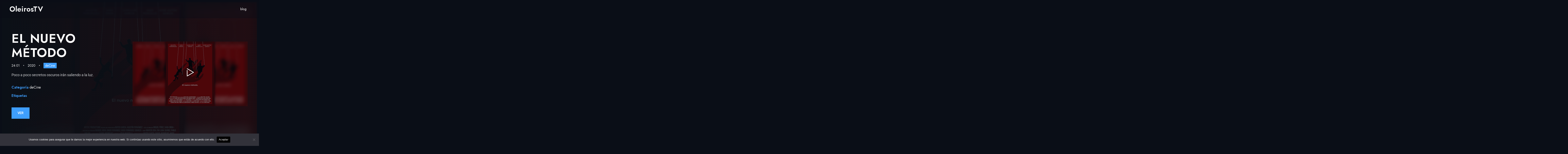

--- FILE ---
content_type: text/html; charset=UTF-8
request_url: https://oleiros.tv/
body_size: 28609
content:
<!DOCTYPE html>
<html lang="es" class="no-js no-svg">
<head>
<!-- Required meta tags -->
<meta charset="UTF-8">
<meta name="viewport" content="width=device-width, initial-scale=1, shrink-to-fit=no">
        <link rel="shortcut icon" href="https://oleiros.tv/wp-content/uploads/2023/08/favicon.ico" />
        <meta name='robots' content='index, follow, max-image-preview:large, max-snippet:-1, max-video-preview:-1' />
	<style>img:is([sizes="auto" i], [sizes^="auto," i]) { contain-intrinsic-size: 3000px 1500px }</style>
	
	<!-- This site is optimized with the Yoast SEO plugin v25.5 - https://yoast.com/wordpress/plugins/seo/ -->
	<title>Oleiros TVi - Oleiros TV</title>
	<link rel="canonical" href="https://oleiros.tv/" />
	<meta property="og:locale" content="es_ES" />
	<meta property="og:type" content="website" />
	<meta property="og:title" content="Oleiros TVi - Oleiros TV" />
	<meta property="og:description" content="El nuevo método 24:01 2020 deCine Poco a poco secretos oscuros irán saliendo a la luz. Categoría deCine Etiquetas Ver El Coche Rojo 11:56 2015 deCine Es un drama, una familia que pierde un hijo y cómo ese hecho va desestructurándola, la madre no lo asume Categoría deCine Etiquetas Ver Pool 02:22 2013 deCine 400 [&hellip;]" />
	<meta property="og:url" content="https://oleiros.tv/" />
	<meta property="og:site_name" content="Oleiros TV" />
	<meta property="article:modified_time" content="2025-07-25T14:41:11+00:00" />
	<meta property="og:image" content="https://oleiros.tv/wp-content/uploads/2025/07/El-nuevo-metodo.jpg" />
	<meta name="twitter:card" content="summary_large_image" />
	<!-- / Yoast SEO plugin. -->


<link rel='dns-prefetch' href='//fonts.googleapis.com' />
<link rel="alternate" type="application/rss+xml" title="Oleiros TV &raquo; Feed" href="https://oleiros.tv/feed/" />
<link rel="alternate" type="application/rss+xml" title="Oleiros TV &raquo; Feed de los comentarios" href="https://oleiros.tv/comments/feed/" />
<script>
window._wpemojiSettings = {"baseUrl":"https:\/\/s.w.org\/images\/core\/emoji\/16.0.1\/72x72\/","ext":".png","svgUrl":"https:\/\/s.w.org\/images\/core\/emoji\/16.0.1\/svg\/","svgExt":".svg","source":{"concatemoji":"https:\/\/oleiros.tv\/wp-includes\/js\/wp-emoji-release.min.js?ver=6.8.3"}};
/*! This file is auto-generated */
!function(s,n){var o,i,e;function c(e){try{var t={supportTests:e,timestamp:(new Date).valueOf()};sessionStorage.setItem(o,JSON.stringify(t))}catch(e){}}function p(e,t,n){e.clearRect(0,0,e.canvas.width,e.canvas.height),e.fillText(t,0,0);var t=new Uint32Array(e.getImageData(0,0,e.canvas.width,e.canvas.height).data),a=(e.clearRect(0,0,e.canvas.width,e.canvas.height),e.fillText(n,0,0),new Uint32Array(e.getImageData(0,0,e.canvas.width,e.canvas.height).data));return t.every(function(e,t){return e===a[t]})}function u(e,t){e.clearRect(0,0,e.canvas.width,e.canvas.height),e.fillText(t,0,0);for(var n=e.getImageData(16,16,1,1),a=0;a<n.data.length;a++)if(0!==n.data[a])return!1;return!0}function f(e,t,n,a){switch(t){case"flag":return n(e,"\ud83c\udff3\ufe0f\u200d\u26a7\ufe0f","\ud83c\udff3\ufe0f\u200b\u26a7\ufe0f")?!1:!n(e,"\ud83c\udde8\ud83c\uddf6","\ud83c\udde8\u200b\ud83c\uddf6")&&!n(e,"\ud83c\udff4\udb40\udc67\udb40\udc62\udb40\udc65\udb40\udc6e\udb40\udc67\udb40\udc7f","\ud83c\udff4\u200b\udb40\udc67\u200b\udb40\udc62\u200b\udb40\udc65\u200b\udb40\udc6e\u200b\udb40\udc67\u200b\udb40\udc7f");case"emoji":return!a(e,"\ud83e\udedf")}return!1}function g(e,t,n,a){var r="undefined"!=typeof WorkerGlobalScope&&self instanceof WorkerGlobalScope?new OffscreenCanvas(300,150):s.createElement("canvas"),o=r.getContext("2d",{willReadFrequently:!0}),i=(o.textBaseline="top",o.font="600 32px Arial",{});return e.forEach(function(e){i[e]=t(o,e,n,a)}),i}function t(e){var t=s.createElement("script");t.src=e,t.defer=!0,s.head.appendChild(t)}"undefined"!=typeof Promise&&(o="wpEmojiSettingsSupports",i=["flag","emoji"],n.supports={everything:!0,everythingExceptFlag:!0},e=new Promise(function(e){s.addEventListener("DOMContentLoaded",e,{once:!0})}),new Promise(function(t){var n=function(){try{var e=JSON.parse(sessionStorage.getItem(o));if("object"==typeof e&&"number"==typeof e.timestamp&&(new Date).valueOf()<e.timestamp+604800&&"object"==typeof e.supportTests)return e.supportTests}catch(e){}return null}();if(!n){if("undefined"!=typeof Worker&&"undefined"!=typeof OffscreenCanvas&&"undefined"!=typeof URL&&URL.createObjectURL&&"undefined"!=typeof Blob)try{var e="postMessage("+g.toString()+"("+[JSON.stringify(i),f.toString(),p.toString(),u.toString()].join(",")+"));",a=new Blob([e],{type:"text/javascript"}),r=new Worker(URL.createObjectURL(a),{name:"wpTestEmojiSupports"});return void(r.onmessage=function(e){c(n=e.data),r.terminate(),t(n)})}catch(e){}c(n=g(i,f,p,u))}t(n)}).then(function(e){for(var t in e)n.supports[t]=e[t],n.supports.everything=n.supports.everything&&n.supports[t],"flag"!==t&&(n.supports.everythingExceptFlag=n.supports.everythingExceptFlag&&n.supports[t]);n.supports.everythingExceptFlag=n.supports.everythingExceptFlag&&!n.supports.flag,n.DOMReady=!1,n.readyCallback=function(){n.DOMReady=!0}}).then(function(){return e}).then(function(){var e;n.supports.everything||(n.readyCallback(),(e=n.source||{}).concatemoji?t(e.concatemoji):e.wpemoji&&e.twemoji&&(t(e.twemoji),t(e.wpemoji)))}))}((window,document),window._wpemojiSettings);
</script>
<style id='wp-emoji-styles-inline-css'>

	img.wp-smiley, img.emoji {
		display: inline !important;
		border: none !important;
		box-shadow: none !important;
		height: 1em !important;
		width: 1em !important;
		margin: 0 0.07em !important;
		vertical-align: -0.1em !important;
		background: none !important;
		padding: 0 !important;
	}
</style>
<style id='classic-theme-styles-inline-css'>
/*! This file is auto-generated */
.wp-block-button__link{color:#fff;background-color:#32373c;border-radius:9999px;box-shadow:none;text-decoration:none;padding:calc(.667em + 2px) calc(1.333em + 2px);font-size:1.125em}.wp-block-file__button{background:#32373c;color:#fff;text-decoration:none}
</style>
<style id='pms-content-restriction-start-style-inline-css'>


</style>
<style id='pms-content-restriction-end-style-inline-css'>


</style>
<style id='pms-account-style-inline-css'>


</style>
<style id='pms-login-style-inline-css'>


</style>
<style id='pms-recover-password-style-inline-css'>


</style>
<style id='pms-register-style-inline-css'>


</style>
<style id='global-styles-inline-css'>
:root{--wp--preset--aspect-ratio--square: 1;--wp--preset--aspect-ratio--4-3: 4/3;--wp--preset--aspect-ratio--3-4: 3/4;--wp--preset--aspect-ratio--3-2: 3/2;--wp--preset--aspect-ratio--2-3: 2/3;--wp--preset--aspect-ratio--16-9: 16/9;--wp--preset--aspect-ratio--9-16: 9/16;--wp--preset--color--black: #000000;--wp--preset--color--cyan-bluish-gray: #abb8c3;--wp--preset--color--white: #ffffff;--wp--preset--color--pale-pink: #f78da7;--wp--preset--color--vivid-red: #cf2e2e;--wp--preset--color--luminous-vivid-orange: #ff6900;--wp--preset--color--luminous-vivid-amber: #fcb900;--wp--preset--color--light-green-cyan: #7bdcb5;--wp--preset--color--vivid-green-cyan: #00d084;--wp--preset--color--pale-cyan-blue: #8ed1fc;--wp--preset--color--vivid-cyan-blue: #0693e3;--wp--preset--color--vivid-purple: #9b51e0;--wp--preset--gradient--vivid-cyan-blue-to-vivid-purple: linear-gradient(135deg,rgba(6,147,227,1) 0%,rgb(155,81,224) 100%);--wp--preset--gradient--light-green-cyan-to-vivid-green-cyan: linear-gradient(135deg,rgb(122,220,180) 0%,rgb(0,208,130) 100%);--wp--preset--gradient--luminous-vivid-amber-to-luminous-vivid-orange: linear-gradient(135deg,rgba(252,185,0,1) 0%,rgba(255,105,0,1) 100%);--wp--preset--gradient--luminous-vivid-orange-to-vivid-red: linear-gradient(135deg,rgba(255,105,0,1) 0%,rgb(207,46,46) 100%);--wp--preset--gradient--very-light-gray-to-cyan-bluish-gray: linear-gradient(135deg,rgb(238,238,238) 0%,rgb(169,184,195) 100%);--wp--preset--gradient--cool-to-warm-spectrum: linear-gradient(135deg,rgb(74,234,220) 0%,rgb(151,120,209) 20%,rgb(207,42,186) 40%,rgb(238,44,130) 60%,rgb(251,105,98) 80%,rgb(254,248,76) 100%);--wp--preset--gradient--blush-light-purple: linear-gradient(135deg,rgb(255,206,236) 0%,rgb(152,150,240) 100%);--wp--preset--gradient--blush-bordeaux: linear-gradient(135deg,rgb(254,205,165) 0%,rgb(254,45,45) 50%,rgb(107,0,62) 100%);--wp--preset--gradient--luminous-dusk: linear-gradient(135deg,rgb(255,203,112) 0%,rgb(199,81,192) 50%,rgb(65,88,208) 100%);--wp--preset--gradient--pale-ocean: linear-gradient(135deg,rgb(255,245,203) 0%,rgb(182,227,212) 50%,rgb(51,167,181) 100%);--wp--preset--gradient--electric-grass: linear-gradient(135deg,rgb(202,248,128) 0%,rgb(113,206,126) 100%);--wp--preset--gradient--midnight: linear-gradient(135deg,rgb(2,3,129) 0%,rgb(40,116,252) 100%);--wp--preset--font-size--small: 13px;--wp--preset--font-size--medium: 20px;--wp--preset--font-size--large: 36px;--wp--preset--font-size--x-large: 42px;--wp--preset--spacing--20: 0.44rem;--wp--preset--spacing--30: 0.67rem;--wp--preset--spacing--40: 1rem;--wp--preset--spacing--50: 1.5rem;--wp--preset--spacing--60: 2.25rem;--wp--preset--spacing--70: 3.38rem;--wp--preset--spacing--80: 5.06rem;--wp--preset--shadow--natural: 6px 6px 9px rgba(0, 0, 0, 0.2);--wp--preset--shadow--deep: 12px 12px 50px rgba(0, 0, 0, 0.4);--wp--preset--shadow--sharp: 6px 6px 0px rgba(0, 0, 0, 0.2);--wp--preset--shadow--outlined: 6px 6px 0px -3px rgba(255, 255, 255, 1), 6px 6px rgba(0, 0, 0, 1);--wp--preset--shadow--crisp: 6px 6px 0px rgba(0, 0, 0, 1);}:where(.is-layout-flex){gap: 0.5em;}:where(.is-layout-grid){gap: 0.5em;}body .is-layout-flex{display: flex;}.is-layout-flex{flex-wrap: wrap;align-items: center;}.is-layout-flex > :is(*, div){margin: 0;}body .is-layout-grid{display: grid;}.is-layout-grid > :is(*, div){margin: 0;}:where(.wp-block-columns.is-layout-flex){gap: 2em;}:where(.wp-block-columns.is-layout-grid){gap: 2em;}:where(.wp-block-post-template.is-layout-flex){gap: 1.25em;}:where(.wp-block-post-template.is-layout-grid){gap: 1.25em;}.has-black-color{color: var(--wp--preset--color--black) !important;}.has-cyan-bluish-gray-color{color: var(--wp--preset--color--cyan-bluish-gray) !important;}.has-white-color{color: var(--wp--preset--color--white) !important;}.has-pale-pink-color{color: var(--wp--preset--color--pale-pink) !important;}.has-vivid-red-color{color: var(--wp--preset--color--vivid-red) !important;}.has-luminous-vivid-orange-color{color: var(--wp--preset--color--luminous-vivid-orange) !important;}.has-luminous-vivid-amber-color{color: var(--wp--preset--color--luminous-vivid-amber) !important;}.has-light-green-cyan-color{color: var(--wp--preset--color--light-green-cyan) !important;}.has-vivid-green-cyan-color{color: var(--wp--preset--color--vivid-green-cyan) !important;}.has-pale-cyan-blue-color{color: var(--wp--preset--color--pale-cyan-blue) !important;}.has-vivid-cyan-blue-color{color: var(--wp--preset--color--vivid-cyan-blue) !important;}.has-vivid-purple-color{color: var(--wp--preset--color--vivid-purple) !important;}.has-black-background-color{background-color: var(--wp--preset--color--black) !important;}.has-cyan-bluish-gray-background-color{background-color: var(--wp--preset--color--cyan-bluish-gray) !important;}.has-white-background-color{background-color: var(--wp--preset--color--white) !important;}.has-pale-pink-background-color{background-color: var(--wp--preset--color--pale-pink) !important;}.has-vivid-red-background-color{background-color: var(--wp--preset--color--vivid-red) !important;}.has-luminous-vivid-orange-background-color{background-color: var(--wp--preset--color--luminous-vivid-orange) !important;}.has-luminous-vivid-amber-background-color{background-color: var(--wp--preset--color--luminous-vivid-amber) !important;}.has-light-green-cyan-background-color{background-color: var(--wp--preset--color--light-green-cyan) !important;}.has-vivid-green-cyan-background-color{background-color: var(--wp--preset--color--vivid-green-cyan) !important;}.has-pale-cyan-blue-background-color{background-color: var(--wp--preset--color--pale-cyan-blue) !important;}.has-vivid-cyan-blue-background-color{background-color: var(--wp--preset--color--vivid-cyan-blue) !important;}.has-vivid-purple-background-color{background-color: var(--wp--preset--color--vivid-purple) !important;}.has-black-border-color{border-color: var(--wp--preset--color--black) !important;}.has-cyan-bluish-gray-border-color{border-color: var(--wp--preset--color--cyan-bluish-gray) !important;}.has-white-border-color{border-color: var(--wp--preset--color--white) !important;}.has-pale-pink-border-color{border-color: var(--wp--preset--color--pale-pink) !important;}.has-vivid-red-border-color{border-color: var(--wp--preset--color--vivid-red) !important;}.has-luminous-vivid-orange-border-color{border-color: var(--wp--preset--color--luminous-vivid-orange) !important;}.has-luminous-vivid-amber-border-color{border-color: var(--wp--preset--color--luminous-vivid-amber) !important;}.has-light-green-cyan-border-color{border-color: var(--wp--preset--color--light-green-cyan) !important;}.has-vivid-green-cyan-border-color{border-color: var(--wp--preset--color--vivid-green-cyan) !important;}.has-pale-cyan-blue-border-color{border-color: var(--wp--preset--color--pale-cyan-blue) !important;}.has-vivid-cyan-blue-border-color{border-color: var(--wp--preset--color--vivid-cyan-blue) !important;}.has-vivid-purple-border-color{border-color: var(--wp--preset--color--vivid-purple) !important;}.has-vivid-cyan-blue-to-vivid-purple-gradient-background{background: var(--wp--preset--gradient--vivid-cyan-blue-to-vivid-purple) !important;}.has-light-green-cyan-to-vivid-green-cyan-gradient-background{background: var(--wp--preset--gradient--light-green-cyan-to-vivid-green-cyan) !important;}.has-luminous-vivid-amber-to-luminous-vivid-orange-gradient-background{background: var(--wp--preset--gradient--luminous-vivid-amber-to-luminous-vivid-orange) !important;}.has-luminous-vivid-orange-to-vivid-red-gradient-background{background: var(--wp--preset--gradient--luminous-vivid-orange-to-vivid-red) !important;}.has-very-light-gray-to-cyan-bluish-gray-gradient-background{background: var(--wp--preset--gradient--very-light-gray-to-cyan-bluish-gray) !important;}.has-cool-to-warm-spectrum-gradient-background{background: var(--wp--preset--gradient--cool-to-warm-spectrum) !important;}.has-blush-light-purple-gradient-background{background: var(--wp--preset--gradient--blush-light-purple) !important;}.has-blush-bordeaux-gradient-background{background: var(--wp--preset--gradient--blush-bordeaux) !important;}.has-luminous-dusk-gradient-background{background: var(--wp--preset--gradient--luminous-dusk) !important;}.has-pale-ocean-gradient-background{background: var(--wp--preset--gradient--pale-ocean) !important;}.has-electric-grass-gradient-background{background: var(--wp--preset--gradient--electric-grass) !important;}.has-midnight-gradient-background{background: var(--wp--preset--gradient--midnight) !important;}.has-small-font-size{font-size: var(--wp--preset--font-size--small) !important;}.has-medium-font-size{font-size: var(--wp--preset--font-size--medium) !important;}.has-large-font-size{font-size: var(--wp--preset--font-size--large) !important;}.has-x-large-font-size{font-size: var(--wp--preset--font-size--x-large) !important;}
:where(.wp-block-post-template.is-layout-flex){gap: 1.25em;}:where(.wp-block-post-template.is-layout-grid){gap: 1.25em;}
:where(.wp-block-columns.is-layout-flex){gap: 2em;}:where(.wp-block-columns.is-layout-grid){gap: 2em;}
:root :where(.wp-block-pullquote){font-size: 1.5em;line-height: 1.6;}
</style>
<link rel='stylesheet' id='contact-form-7-css' href='https://oleiros.tv/wp-content/plugins/contact-form-7/includes/css/styles.css?ver=6.1' media='all' />
<link rel='stylesheet' id='cookie-notice-front-css' href='https://oleiros.tv/wp-content/plugins/cookie-notice/css/front.min.css?ver=2.5.7' media='all' />
<link rel='stylesheet' id='masvideos-general-css' href='https://oleiros.tv/wp-content/plugins/masvideos/assets/css/masvideos.css?ver=1.3.1' media='all' />
<link rel='stylesheet' id='dashicons-css' href='https://oleiros.tv/wp-includes/css/dashicons.min.css?ver=6.8.3' media='all' />
<link rel='stylesheet' id='wp-jquery-ui-dialog-css' href='https://oleiros.tv/wp-includes/css/jquery-ui-dialog.min.css?ver=6.8.3' media='all' />
<link rel='stylesheet' id='extendify-utility-styles-css' href='https://oleiros.tv/wp-content/plugins/extendify/public/build/utility-minimum.css?ver=6.8.3' media='all' />
<link rel='stylesheet' id='megamenu-css' href='https://oleiros.tv/wp-content/uploads/maxmegamenu/style.css?ver=c0e6f8' media='all' />
<link rel='stylesheet' id='slick-css' href='https://oleiros.tv/wp-content/plugins/streamlab-core/public/css/vendor/slick.min.css?ver=2.0.5' media='all' />
<link rel='stylesheet' id='slick-theme-css' href='https://oleiros.tv/wp-content/plugins/streamlab-core/public/css/vendor/slick-theme.min.css?ver=2.0.5' media='all' />
<link rel='stylesheet' id='magnific-popup-css' href='https://oleiros.tv/wp-content/plugins/streamlab-core/public/css/vendor/magnific-popup.min.css?ver=2.0.5' media='all' />
<link rel='stylesheet' id='jquery.mCustomScrollbar-css' href='https://oleiros.tv/wp-content/plugins/streamlab-core/public/css/vendor/jquery.mCustomScrollbar.min.css?ver=2.0.5' media='all' />
<link rel='stylesheet' id='elementor-icons-css' href='https://oleiros.tv/wp-content/plugins/elementor/assets/lib/eicons/css/elementor-icons.min.css?ver=5.43.0' media='all' />
<link rel='stylesheet' id='elementor-frontend-css' href='https://oleiros.tv/wp-content/plugins/elementor/assets/css/frontend.min.css?ver=3.30.3' media='all' />
<link rel='stylesheet' id='elementor-post-6450-css' href='https://oleiros.tv/wp-content/uploads/elementor/css/post-6450.css?ver=1753357543' media='all' />
<link rel='stylesheet' id='widget-spacer-css' href='https://oleiros.tv/wp-content/plugins/elementor/assets/css/widget-spacer.min.css?ver=3.30.3' media='all' />
<link rel='stylesheet' id='widget-heading-css' href='https://oleiros.tv/wp-content/plugins/elementor/assets/css/widget-heading.min.css?ver=3.30.3' media='all' />
<link rel='stylesheet' id='elementor-post-6321-css' href='https://oleiros.tv/wp-content/uploads/elementor/css/post-6321.css?ver=1753454473' media='all' />
<link rel='stylesheet' id='streamlab-child-style-css' href='https://oleiros.tv/wp-content/themes/streamlab-child/style.css?ver=6.8.3' media='all' />
<link rel='stylesheet' id='streamlab-fonts-css' href='https://fonts.googleapis.com/css2?family=Jost:wght@100;200;300;400;500;600;700;800;900&#038;family=Roboto:wght@100;300;400;500;700;900&#038;subset=latin%2Clatin-ext&#038;display=swap' media='all' />
<link rel='stylesheet' id='fontawesome-css' href='https://oleiros.tv/wp-content/themes/streamlab/assets/css/font-awesome/css/all.css?ver=5.13.0' media='all' />
<link rel='stylesheet' id='ionicons-css' href='https://oleiros.tv/wp-content/themes/streamlab/assets/css/ionicons.min.css?ver=2.0.0' media='all' />
<link rel='stylesheet' id='line-awesome-css' href='https://oleiros.tv/wp-content/themes/streamlab/assets/css/line-awesome.min.css?ver=1.3.0' media='all' />
<link rel='stylesheet' id='bootstrap-css' href='https://oleiros.tv/wp-content/themes/streamlab/assets/css/bootstrap.min.css?ver=4.1.3' media='all' />
<link rel='stylesheet' id='owl-carousel-css' href='https://oleiros.tv/wp-content/themes/streamlab/assets/css/owl.carousel.min.css?ver=1.1.0' media='all' />
<link rel='stylesheet' id='animate-css' href='https://oleiros.tv/wp-content/themes/streamlab/assets/css/animate.min.css?ver=4.0.0' media='all' />
<link rel='stylesheet' id='plyr-css' href='https://oleiros.tv/wp-content/themes/streamlab/assets/css/plyr.css?ver=3.7.8' media='all' />
<link rel='stylesheet' id='streamlab-style-css' href='https://oleiros.tv/wp-content/themes/streamlab/assets/css/style.css?ver=1.0' media='all' />
<link rel='stylesheet' id='streamlab-main-css' href='https://oleiros.tv/wp-content/themes/streamlab/assets/css/main.css?ver=1.0' media='all' />
<link rel='stylesheet' id='streamlab-responsive-css' href='https://oleiros.tv/wp-content/themes/streamlab/assets/css/responsive.css?ver=1.0' media='all' />
<link rel='stylesheet' id='elementor-gf-local-roboto-css' href='https://oleiros.tv/wp-content/uploads/elementor/google-fonts/css/roboto.css?ver=1753460977' media='all' />
<link rel='stylesheet' id='elementor-gf-local-robotoslab-css' href='https://oleiros.tv/wp-content/uploads/elementor/google-fonts/css/robotoslab.css?ver=1753460982' media='all' />
<script id="cookie-notice-front-js-before">
var cnArgs = {"ajaxUrl":"https:\/\/oleiros.tv\/wp-admin\/admin-ajax.php","nonce":"fac5d8d330","hideEffect":"fade","position":"bottom","onScroll":true,"onScrollOffset":100,"onClick":true,"cookieName":"cookie_notice_accepted","cookieTime":2592000,"cookieTimeRejected":2592000,"globalCookie":false,"redirection":false,"cache":false,"revokeCookies":false,"revokeCookiesOpt":"automatic"};
</script>
<script src="https://oleiros.tv/wp-content/plugins/cookie-notice/js/front.min.js?ver=2.5.7" id="cookie-notice-front-js"></script>
<script src="https://oleiros.tv/wp-includes/js/jquery/jquery.min.js?ver=3.7.1" id="jquery-core-js"></script>
<script src="https://oleiros.tv/wp-includes/js/jquery/jquery-migrate.min.js?ver=3.4.1" id="jquery-migrate-js"></script>
<script src="https://oleiros.tv/wp-content/plugins/streamlab-core/public//js/vendor/asyncloader.min.js?ver=2.0.5" id="asyncloader-js"></script>
<script src="https://oleiros.tv/wp-content/plugins/streamlab-core/public//js/vendor/slick.min.js?ver=2.0.5" id="slick-js"></script>
<script id="streamlab-core-js-extra">
var simpleLikes = {"ajaxurl":"https:\/\/oleiros.tv\/wp-admin\/admin-ajax.php","like":"Like","unlike":"Unlike"};
var PluginJsConfig = {"js_dependencies":{"asyncloader.js":"https:\/\/oleiros.tv\/wp-content\/plugins\/streamlab-core\/public\/\/js\/vendor\/asyncloader.js?ver=1.0","asyncloader":"https:\/\/oleiros.tv\/wp-content\/plugins\/streamlab-core\/public\/\/js\/vendor\/asyncloader.min.js?ver=1.0","circle-progress":"https:\/\/oleiros.tv\/wp-content\/plugins\/streamlab-core\/public\/\/js\/vendor\/circle-progress.min.js?ver=1.0","isotope.pkgd":"https:\/\/oleiros.tv\/wp-content\/plugins\/streamlab-core\/public\/\/js\/vendor\/isotope.pkgd.min.js?ver=1.0","jquery.countTo":"https:\/\/oleiros.tv\/wp-content\/plugins\/streamlab-core\/public\/\/js\/vendor\/jquery.countTo.min.js?ver=1.0","jquery.mCustomScrollbar":"https:\/\/oleiros.tv\/wp-content\/plugins\/streamlab-core\/public\/\/js\/vendor\/jquery.mCustomScrollbar.min.js?ver=1.0","jquery.magnific-popup":"https:\/\/oleiros.tv\/wp-content\/plugins\/streamlab-core\/public\/\/js\/vendor\/jquery.magnific-popup.min.js?ver=1.0","owl.carousel":"https:\/\/oleiros.tv\/wp-content\/plugins\/streamlab-core\/public\/\/js\/vendor\/owl.carousel.min.js?ver=1.0","slick":"https:\/\/oleiros.tv\/wp-content\/plugins\/streamlab-core\/public\/\/js\/vendor\/slick.min.js?ver=1.0"}};
</script>
<script src="https://oleiros.tv/wp-content/plugins/streamlab-core/public/js/streamlab-core.js?ver=2.0.5" id="streamlab-core-js"></script>
<link rel="https://api.w.org/" href="https://oleiros.tv/wp-json/" /><link rel="alternate" title="JSON" type="application/json" href="https://oleiros.tv/wp-json/wp/v2/pages/6321" /><link rel="EditURI" type="application/rsd+xml" title="RSD" href="https://oleiros.tv/xmlrpc.php?rsd" />
<meta name="generator" content="WordPress 6.8.3" />
<link rel='shortlink' href='https://oleiros.tv/' />
<link rel="alternate" title="oEmbed (JSON)" type="application/json+oembed" href="https://oleiros.tv/wp-json/oembed/1.0/embed?url=https%3A%2F%2Foleiros.tv%2F" />
<link rel="alternate" title="oEmbed (XML)" type="text/xml+oembed" href="https://oleiros.tv/wp-json/oembed/1.0/embed?url=https%3A%2F%2Foleiros.tv%2F&#038;format=xml" />
<meta name="generator" content="Redux 4.5.7" /><!-- start Simple Custom CSS and JS -->
<script>
jQuery(window).load(function(){
	jQuery(".owl-stage-outer").css("overflow","visible");
	jQuery('a').click(function(){
		var u = jQuery(this).attr('href');
		if (u.indexOf('#')==-1){
			jQuery('#gen-loading').css("display","flex");
		}
	})
})</script>
<!-- end Simple Custom CSS and JS -->
<!-- start Simple Custom CSS and JS -->
<style>
.elementor-section-boxed .elementor-container{
	max-width: 80% !important;
}

.elementor-section-full_width .owl-nav,.gen-movie-action a i{
	display: none !important;
}

.gen-movie-action, .gen-movie-action a{
	width: 100% !important;
	height: 100% !important;
	top: 0px !important;
	left: 0px !important;
	transform: none !important;
	-webkit-transform: none !important;
	border-radius: 0px !important;
}

.gen-movie-action a:hover{
	background: transparent !important;
}

.owl-carousel{
	overflow: visible !important;
}

.owl-nav{
	top: -60px !important;
}

.owl-prev{
	left: -40px !important;
}

.owl-next{
	right: -40px !important;
}

.owl-nav button{
	width: 35px !important;
	height: 35px !important;
	background-color: var(--primary-color) !important;
	border-radius: 17px;
}

@media(max-width:768px){
	.gen-front-image{
		display: none !important;
	}
	.gen-banner-movies.banner-style-2 .item:before{
		background: #0B101799 !important;
    	background: -webkit-linear-gradient(right, #0B101799, #0B1017CC) !important;
    	background: -moz-linear-gradient(right, #0B101799, #0B1017CC) !important;
    	background: linear-gradient(to left, #0B101799, #0B1017CC) !important;
	}
}
</style>
<!-- end Simple Custom CSS and JS -->
<style id="streamlab-custom-style-eb175">
.gen-breadcrumb{
display:none !important;
}


.gen-breadcrumb .gen-breadcrumb-title{
display:none !important;
}

</style><style id="streamlab-custom-style-b19c3">
#gen-loading{
background:#000000!important;
}


#gen-loading .gen-loader-text{
color:!important;
}

</style><style id="streamlab-custom-style-df3a1">
#back-to-top{
display:none !important;
}

</style><style id="streamlab-custom-style-986f1">
#gen-header .gen-logo-text{
color:#ffffff!important;
}

</style><meta name="generator" content="Elementor 3.30.3; features: additional_custom_breakpoints; settings: css_print_method-external, google_font-enabled, font_display-swap">

<!-- Schema & Structured Data For WP v1.48 - -->
<script type="application/ld+json" class="saswp-schema-markup-output">
[{"@context":"https:\/\/schema.org\/","@type":"ItemList","itemListElement":[{"@type":"VideoObject","position":1,"@id":"https:\/\/oleiros.tv\/#1","name":"El nuevo m\u00e9todo [Cortometraje I Mateo Garc\u00eda]","datePublished":"2017-06-01T20:13:35+02:00","dateModified":"2025-07-25T16:41:11+02:00","url":"https:\/\/www.youtube.com\/watch?v=m9hRErrstdY","interactionStatistic":{"@type":"InteractionCounter","interactionType":{"@type":"WatchAction"},"userInteractionCount":"0"},"thumbnailUrl":"https:\/\/i.ytimg.com\/vi\/m9hRErrstdY\/hqdefault.jpg","author":{"@type":"Person","name":"editor","url":"https:\/\/oleiros.tv\/author\/administrador\/","sameAs":[],"image":{"@type":"ImageObject","url":"https:\/\/secure.gravatar.com\/avatar\/d51df4c10d9faed860dbde00ba701a9261b065b686706452bfe7638a5f89c2e3?s=96&d=mm&r=g","height":96,"width":96}},"uploadDate":"2017-06-01T20:13:35+02:00","contentUrl":"https:\/\/www.youtube.com\/watch?v=m9hRErrstdY","embedUrl":"https:\/\/www.youtube.com\/watch?v=m9hRErrstdY","description":"El nuevo m\u00e9todo 24:01 2020 deCine Poco a poco secretos oscuros ir\u00e1n saliendo a la luz. Categor\u00eda deCine Etiquetas Ver El Coche Rojo 11:56 2015 deCine Es un drama, una familia que pierde un hijo y c\u00f3mo ese hecho va desestructur\u00e1ndola, la madre no lo asume Categor\u00eda deCine Etiquetas Ver Pool 02:22 2013 deCine 400"},{"@type":"VideoObject","position":2,"@id":"https:\/\/oleiros.tv\/#2","name":"El Coche Rojo - 2016 GFS Spain Thesis Film","datePublished":"2017-06-01T20:13:35+02:00","dateModified":"2025-07-25T16:41:11+02:00","url":"https:\/\/www.youtube.com\/watch?v=ZsUk0EYfNH4","interactionStatistic":{"@type":"InteractionCounter","interactionType":{"@type":"WatchAction"},"userInteractionCount":"0"},"thumbnailUrl":"https:\/\/i.ytimg.com\/vi\/ZsUk0EYfNH4\/hqdefault.jpg","author":{"@type":"Person","name":"editor","url":"https:\/\/oleiros.tv\/author\/administrador\/","sameAs":[],"image":{"@type":"ImageObject","url":"https:\/\/secure.gravatar.com\/avatar\/d51df4c10d9faed860dbde00ba701a9261b065b686706452bfe7638a5f89c2e3?s=96&d=mm&r=g","height":96,"width":96}},"uploadDate":"2017-06-01T20:13:35+02:00","contentUrl":"https:\/\/www.youtube.com\/watch?v=ZsUk0EYfNH4","embedUrl":"https:\/\/www.youtube.com\/watch?v=ZsUk0EYfNH4","description":"El nuevo m\u00e9todo 24:01 2020 deCine Poco a poco secretos oscuros ir\u00e1n saliendo a la luz. Categor\u00eda deCine Etiquetas Ver El Coche Rojo 11:56 2015 deCine Es un drama, una familia que pierde un hijo y c\u00f3mo ese hecho va desestructur\u00e1ndola, la madre no lo asume Categor\u00eda deCine Etiquetas Ver Pool 02:22 2013 deCine 400"},{"@type":"VideoObject","position":3,"@id":"https:\/\/oleiros.tv\/#3","name":"Pool - Juan Del Rio","datePublished":"2017-06-01T20:13:35+02:00","dateModified":"2025-07-25T16:41:11+02:00","url":"https:\/\/www.youtube.com\/watch?v=gAFH1xrQZrc","interactionStatistic":{"@type":"InteractionCounter","interactionType":{"@type":"WatchAction"},"userInteractionCount":"0"},"thumbnailUrl":"https:\/\/i.ytimg.com\/vi\/gAFH1xrQZrc\/hqdefault.jpg","author":{"@type":"Person","name":"editor","url":"https:\/\/oleiros.tv\/author\/administrador\/","sameAs":[],"image":{"@type":"ImageObject","url":"https:\/\/secure.gravatar.com\/avatar\/d51df4c10d9faed860dbde00ba701a9261b065b686706452bfe7638a5f89c2e3?s=96&d=mm&r=g","height":96,"width":96}},"uploadDate":"2017-06-01T20:13:35+02:00","contentUrl":"https:\/\/www.youtube.com\/watch?v=gAFH1xrQZrc","embedUrl":"https:\/\/www.youtube.com\/watch?v=gAFH1xrQZrc","description":"El nuevo m\u00e9todo 24:01 2020 deCine Poco a poco secretos oscuros ir\u00e1n saliendo a la luz. Categor\u00eda deCine Etiquetas Ver El Coche Rojo 11:56 2015 deCine Es un drama, una familia que pierde un hijo y c\u00f3mo ese hecho va desestructur\u00e1ndola, la madre no lo asume Categor\u00eda deCine Etiquetas Ver Pool 02:22 2013 deCine 400"},{"@type":"VideoObject","position":4,"@id":"https:\/\/oleiros.tv\/#4","name":"Calcetin(e)s","datePublished":"2017-06-01T20:13:35+02:00","dateModified":"2025-07-25T16:41:11+02:00","url":"https:\/\/www.youtube.com\/watch?v=hzAWekmlgmU","interactionStatistic":{"@type":"InteractionCounter","interactionType":{"@type":"WatchAction"},"userInteractionCount":"0"},"thumbnailUrl":"https:\/\/i.ytimg.com\/vi\/hzAWekmlgmU\/hqdefault.jpg","author":{"@type":"Person","name":"editor","url":"https:\/\/oleiros.tv\/author\/administrador\/","sameAs":[],"image":{"@type":"ImageObject","url":"https:\/\/secure.gravatar.com\/avatar\/d51df4c10d9faed860dbde00ba701a9261b065b686706452bfe7638a5f89c2e3?s=96&d=mm&r=g","height":96,"width":96}},"uploadDate":"2017-06-01T20:13:35+02:00","contentUrl":"https:\/\/www.youtube.com\/watch?v=hzAWekmlgmU","embedUrl":"https:\/\/www.youtube.com\/watch?v=hzAWekmlgmU","description":"El nuevo m\u00e9todo 24:01 2020 deCine Poco a poco secretos oscuros ir\u00e1n saliendo a la luz. Categor\u00eda deCine Etiquetas Ver El Coche Rojo 11:56 2015 deCine Es un drama, una familia que pierde un hijo y c\u00f3mo ese hecho va desestructur\u00e1ndola, la madre no lo asume Categor\u00eda deCine Etiquetas Ver Pool 02:22 2013 deCine 400"}]},

{"@context":"https:\/\/schema.org\/","@graph":[{"@context":"https:\/\/schema.org\/","@type":"SiteNavigationElement","@id":"https:\/\/oleiros.tv#menu1","name":"blog","url":"https:\/\/oleiros.tv\/blog\/"}]},

{"@context":"https:\/\/schema.org\/","@type":"WebSite","@id":"https:\/\/oleiros.tv#website","headline":"Oleiros TV","name":"Oleiros TV","description":"la TV interactiva de Oleiros","url":"https:\/\/oleiros.tv","potentialAction":{"@type":"SearchAction","target":"https:\/\/oleiros.tv?s={search_term_string}","query-input":"required name=search_term_string"}},

{"@context":"https:\/\/schema.org\/","@type":"WebPage","@id":"https:\/\/oleiros.tv\/#webpage","name":"Oleiros TVi","url":"https:\/\/oleiros.tv\/","lastReviewed":"2025-07-25T16:41:11+02:00","dateCreated":"2017-06-01T20:13:35+02:00","inLanguage":"es","description":"El nuevo m\u00e9todo 24:01 2020 deCine Poco a poco secretos oscuros ir\u00e1n saliendo a la luz. Categor\u00eda deCine Etiquetas Ver El Coche Rojo 11:56 2015 deCine Es un drama, una familia que pierde un hijo y c\u00f3mo ese hecho va desestructur\u00e1ndola, la madre no lo asume Categor\u00eda deCine Etiquetas Ver Pool 02:22 2013 deCine 400","keywords":"","mainEntity":{"@type":"Article","mainEntityOfPage":"https:\/\/oleiros.tv\/","headline":"Oleiros TVi","description":"El nuevo m\u00e9todo 24:01 2020 deCine Poco a poco secretos oscuros ir\u00e1n saliendo a la luz. Categor\u00eda deCine Etiquetas Ver El Coche Rojo 11:56 2015 deCine Es un drama, una familia que pierde un hijo y c\u00f3mo ese hecho va desestructur\u00e1ndola, la madre no lo asume Categor\u00eda deCine Etiquetas Ver Pool 02:22 2013 deCine 400","keywords":"","datePublished":"2017-06-01T20:13:35+02:00","dateModified":"2025-07-25T16:41:11+02:00","author":{"@type":"Person","name":"editor","url":"https:\/\/oleiros.tv\/author\/administrador\/","sameAs":[],"image":{"@type":"ImageObject","url":"https:\/\/secure.gravatar.com\/avatar\/d51df4c10d9faed860dbde00ba701a9261b065b686706452bfe7638a5f89c2e3?s=96&d=mm&r=g","height":96,"width":96}},"publisher":{"@type":"Organization","name":"Oleiros TV","url":"https:\/\/oleiros.tv","logo":{"@type":"ImageObject","url":"https:\/\/oleiros.tv\/wp-content\/uploads\/2014\/06\/newlogo606x161.png","width":"606","height":"161"}},"image":[{"@type":"ImageObject","url":"https:\/\/oleiros.tv\/wp-content\/uploads\/2025\/07\/El-nuevo-metodo.jpg","width":1280,"height":720,"@id":"https:\/\/oleiros.tv\/#primaryimage"},{"@type":"ImageObject","url":"https:\/\/oleiros.tv\/wp-content\/uploads\/2023\/08\/el-coche-rojo.png","width":600,"height":338},{"@type":"ImageObject","url":"https:\/\/oleiros.tv\/wp-content\/uploads\/2013\/09\/POOL-poster2-e1691001084886.jpg","width":550,"height":309},{"@type":"ImageObject","url":"https:\/\/oleiros.tv\/wp-content\/uploads\/2013\/01\/calcetines-e1691001148346.jpg","width":550,"height":309},{"@type":"ImageObject","url":"https:\/\/oleiros.tv\/wp-content\/uploads\/2025\/07\/El-nuevo-metodo.jpg","width":1280,"height":720},{"@type":"ImageObject","url":"https:\/\/oleiros.tv\/wp-content\/uploads\/2023\/08\/el-coche-rojo.png","width":600,"height":338},{"@type":"ImageObject","url":"https:\/\/oleiros.tv\/wp-content\/uploads\/2013\/09\/POOL-poster2-e1691001084886.jpg","width":550,"height":309},{"@type":"ImageObject","url":"https:\/\/oleiros.tv\/wp-content\/uploads\/2013\/01\/calcetines-e1691001148346.jpg","width":550,"height":309},{"@type":"ImageObject","url":"https:\/\/oleiros.tv\/wp-content\/uploads\/2014\/05\/Un-Astillero-en-los-Bolsillosportada.png","width":800,"height":600},{"@type":"ImageObject","url":"https:\/\/oleiros.tv\/wp-content\/uploads\/2013\/06\/en-santa-cruz-o-dia-do-concerto-de-luar-na-lubre.jpg","width":400,"height":300},{"@type":"ImageObject","url":"https:\/\/oleiros.tv\/wp-content\/uploads\/2023\/08\/Parroquias-de-Galicia.jpg","width":480,"height":360},{"@type":"ImageObject","url":"https:\/\/oleiros.tv\/wp-content\/uploads\/2012\/11\/bot6.png","width":550,"height":400},{"@type":"ImageObject","url":"https:\/\/oleiros.tv\/wp-content\/uploads\/2012\/11\/bot5.png","width":550,"height":400},{"@type":"ImageObject","url":"https:\/\/oleiros.tv\/wp-content\/uploads\/2025\/07\/permae-640x480px.jpg","width":640,"height":480},{"@type":"ImageObject","url":"https:\/\/oleiros.tv\/wp-content\/uploads\/2013\/04\/unvecinounarbol.png","width":550,"height":400},{"@type":"ImageObject","url":"https:\/\/oleiros.tv\/wp-content\/uploads\/2012\/11\/ESE-LUGAR-PARA-VIVIR.png","width":550,"height":400},{"@type":"ImageObject","url":"https:\/\/oleiros.tv\/wp-content\/uploads\/2012\/11\/bot9.png","width":550,"height":400},{"@type":"ImageObject","url":"https:\/\/oleiros.tv\/wp-content\/uploads\/2012\/11\/bot10.png","width":550,"height":400},{"@type":"ImageObject","url":"https:\/\/oleiros.tv\/wp-content\/uploads\/2012\/11\/bot11.png","width":550,"height":400},{"@type":"ImageObject","url":"https:\/\/oleiros.tv\/wp-content\/uploads\/2023\/08\/somos-deporte.jpg","width":1280,"height":720},{"@type":"ImageObject","url":"https:\/\/oleiros.tv\/wp-content\/uploads\/2023\/08\/judo.jpg","width":1280,"height":720},{"@type":"ImageObject","url":"https:\/\/oleiros.tv\/wp-content\/uploads\/2023\/08\/hockey.jpg","width":1280,"height":720},{"@type":"ImageObject","url":"https:\/\/oleiros.tv\/wp-content\/uploads\/2023\/08\/TenisDeMesa.jpg","width":1280,"height":720},{"@type":"ImageObject","url":"https:\/\/oleiros.tv\/wp-content\/uploads\/2023\/08\/PatinajeVelocidad.jpg","width":686,"height":386},{"@type":"ImageObject","url":"https:\/\/oleiros.tv\/wp-content\/uploads\/2023\/08\/isoleCD.jpeg","width":640,"height":640},{"@type":"ImageObject","url":"https:\/\/oleiros.tv\/wp-content\/uploads\/2023\/08\/fanzine_logo_2015.png__0x600_q85_subsampling-2_upscale-e1691000718785.png","width":517,"height":517},{"@type":"ImageObject","url":"https:\/\/oleiros.tv\/wp-content\/uploads\/2023\/08\/La-senda-de-AfraCD.jpeg","width":225,"height":225}]},"reviewedBy":{"@type":"Organization","name":"Oleiros TV","url":"https:\/\/oleiros.tv","logo":{"@type":"ImageObject","url":"https:\/\/oleiros.tv\/wp-content\/uploads\/2014\/06\/newlogo606x161.png","width":"606","height":"161"}},"publisher":{"@type":"Organization","name":"Oleiros TV","url":"https:\/\/oleiros.tv","logo":{"@type":"ImageObject","url":"https:\/\/oleiros.tv\/wp-content\/uploads\/2014\/06\/newlogo606x161.png","width":"606","height":"161"}}},

{"@context":"https:\/\/schema.org\/","@type":"Organization","@id":"https:\/\/oleiros.tv#Organization","name":"Oleiros TV","url":"https:\/\/oleiros.tv","sameAs":[],"logo":{"@type":"ImageObject","url":"https:\/\/oleiros.tv\/wp-content\/uploads\/2014\/06\/newlogo606x161.png","width":"606","height":"161"}}]
</script>

			<style>
				.e-con.e-parent:nth-of-type(n+4):not(.e-lazyloaded):not(.e-no-lazyload),
				.e-con.e-parent:nth-of-type(n+4):not(.e-lazyloaded):not(.e-no-lazyload) * {
					background-image: none !important;
				}
				@media screen and (max-height: 1024px) {
					.e-con.e-parent:nth-of-type(n+3):not(.e-lazyloaded):not(.e-no-lazyload),
					.e-con.e-parent:nth-of-type(n+3):not(.e-lazyloaded):not(.e-no-lazyload) * {
						background-image: none !important;
					}
				}
				@media screen and (max-height: 640px) {
					.e-con.e-parent:nth-of-type(n+2):not(.e-lazyloaded):not(.e-no-lazyload),
					.e-con.e-parent:nth-of-type(n+2):not(.e-lazyloaded):not(.e-no-lazyload) * {
						background-image: none !important;
					}
				}
			</style>
			<style>/** Mega Menu CSS: fs **/</style>
</head>
<body data-rsssl=1 class="home wp-singular page-template page-template-elementor_header_footer page page-id-6321 wp-theme-streamlab wp-child-theme-streamlab-child cookies-not-set masvideos-no-js group-blog streamlab-front-page page-two-column elementor-default elementor-template-full-width elementor-kit-6450 elementor-page elementor-page-6321">
  <!-- loading -->
                  <div id="gen-loading">
                    <div id="gen-loading-center">
                        <h1 class="gen-loader-text">OleirosTV...</h1>
                    </div>
                  </div>
              <div class="gen-gtranslate">
      </div>
<div id="page" class="site">
  <a class="skip-link screen-reader-text" href="#content"></a>
<header id="gen-header" class="gen-header-style-1 gen-has-sticky">
		<div class="gen-bottom-header">
		<div class="container">
			<div class="row">
				<div class="col-lg-12">
				<nav class="navbar navbar-expand-lg navbar-light">
	              <a class="navbar-brand" href="https://oleiros.tv/">
	             	            <h2 class="gen-logo-text">OleirosTV</h2>
        	              </a>

	              <div class="collapse navbar-collapse" id="navbarSupportedContent">
	                					<div id="gen-menu-contain" class="gen-menu-contain"><ul id="gen-main-menu" class="navbar-nav ml-auto"><li id="menu-item-6548" class="menu-item menu-item-type-post_type menu-item-object-page menu-item-6548"><a href="https://oleiros.tv/blog/">blog</a></li>
</ul></div>						              </div>


	             <div class="gen-header-info-box">
	              	<div class="gen-menu-search-block">
	         	 	<a href="javascript:void(0)" id="gen-seacrh-btn"><i class="fa fa-search"></i></a>
	         	 	<div class="gen-search-form">
	         	 		
	        <form  method="get" class="search-form" action="https://oleiros.tv/">
	            <label>
	                <span class="screen-reader-text">Search for:</span>
	                <input type="search" class="search-field" placeholder="Buscar..." value="" name="s">
	            </label><select class="gen-header-search-select">
	           <option value="post">post</option>
	           <option value="movie">movie</option>
	           <option value="tv_show">Tv Show</option>
	           <option value="video">Video</option>
	         </select><input type="hidden" name="post_type" value="post" class="gen-post-type"><button type="submit" class="search-submit"><span class="screen-reader-text">Search</span></button>
	        </form>	         	 	</div>
	         	 </div>
	         	 	              </div>
	             <button class="navbar-toggler" type="button" data-toggle="collapse" data-target="#navbarSupportedContent" aria-controls="navbarSupportedContent" aria-expanded="false" aria-label="Toggle navigation">
	              <i class="fas fa-bars"></i>
	              </button>
	            </nav>
				</div>
			</div>
		</div>
	</div>

</header>		<div class="gen-breadcrumb">
			<div class="container">
				<div class="row align-items-center">
					<div class="col-lg-12">
						<nav aria-label="breadcrumb">
							<div class="gen-breadcrumb-title">
								<h1>
									Oleiros TVi								</h1>
							</div>
							<div class="gen-breadcrumb-container">
								<ol class="breadcrumb">
																	</ol>
							</div>
						</nav>
					</div>

				</div>
			</div>
		</div>
		   
<div class="gentechtreethemes-contain"> 
  <div class="site-content-contain">
    <div id="content" class="site-content">		<div data-elementor-type="wp-page" data-elementor-id="6321" class="elementor elementor-6321">
						<section class="elementor-section elementor-top-section elementor-element elementor-element-f184fe2 elementor-section-full_width elementor-section-height-default elementor-section-height-default" data-id="f184fe2" data-element_type="section">
						<div class="elementor-container elementor-column-gap-default">
					<div class="elementor-column elementor-col-100 elementor-top-column elementor-element elementor-element-4918449" data-id="4918449" data-element_type="column">
			<div class="elementor-widget-wrap elementor-element-populated">
						<div class="elementor-element elementor-element-2aa350a elementor-widget__width-inherit elementor-widget elementor-widget-Películas" data-id="2aa350a" data-element_type="widget" data-widget_type="Películas.default">
				<div class="elementor-widget-container">
					<div class="gen-banner-movies banner-style-2"> 
	<div class="owl-carousel" data-dots="true" data-nav="false" data-desk_num="1" data-lap_num="1" data-tab_num="1" data-mob_num="1" data-mob_sm="1" data-autoplay="true" data-loop="true" data-center="false" data-margin="30">
						<div class="item" style="background: url('https://oleiros.tv/wp-content/uploads/2025/07/El-nuevo-metodo.jpg')">
					<div class="gen-movie-contain-style-2 h-100">
						<div class="container h-100">
							<div class="row flex-row-reverse align-items-center h-100">
								<div class="col-xl-6">
									
									<div class="gen-front-image ">
																				 <img decoding="async" src="https://oleiros.tv/wp-content/uploads/2025/07/El-nuevo-metodo.jpg">
									
																	

									<a href="https://www.youtube.com/watch?v=m9hRErrstdY" class="playBut popup-youtube popup-vimeo popup-gmaps">
										
										<!-- Generator: Adobe Illustrator 19.0.0, SVG Export Plug-In  -->
										<svg version="1.1"
										xmlns="http://www.w3.org/2000/svg" xmlns:xlink="http://www.w3.org/1999/xlink" xmlns:a="http://ns.adobe.com/AdobeSVGViewerExtensions/3.0/"
										x="0px" y="0px" width="213.7px" height="213.7px" viewBox="0 0 213.7 213.7" enable-background="new 0 0 213.7 213.7"
										xml:space="preserve">

										<polygon class='triangle' id="XMLID_18_" fill="none" stroke-width="7" stroke-linecap="round" stroke-linejoin="round" stroke-miterlimit="10" points="
										73.5,62.5 148.5,105.8 73.5,149.1 "/>
										
										<circle class='circle' id="XMLID_17_" fill="none"  stroke-width="7" stroke-linecap="round" stroke-linejoin="round" stroke-miterlimit="10" cx="106.8" cy="106.8" r="103.3"/>
									</svg>

									<span></span>
									
									</a>
									</div>
						
							</div>
								<div class="col-xl-6">

																			
									<div class="gen-movie-info">
										<h3>El nuevo método</h3>
										
									</div>
									<div class="gen-movie-meta-holder">
										<ul class="gen-meta-after-title">
											<li>24:01</li>	<li>
												2020
												
											</li>	<li>
                    								<a href="https://oleiros.tv/movie-genre/decine/"><span>deCine</span></a>
                    							</li>										</ul>
										
										<p>Poco a poco secretos oscuros irán saliendo a la luz.</p>
										<div class="gen-meta-info">
											<ul class="gen-meta-after-excerpt">
												<li>
													<strong></strong>	
																									</li>

												<li>
													<strong>Categoría</strong>

																				<span>
										<a href="https://oleiros.tv/movie-genre/decine/">
									deCine								     </a>
									</span>
																					</li>

						<li>
													<strong>Etiquetas</strong>

																							</li>

											</ul>
											
											

											
										</div>
									</div>
									
									<div class="gen-movie-action">
										<div class="gen-btn-container button-1">
											<a href="https://oleiros.tv/movie/el-nuevo-metodo/" class="gen-button gen-button-flat">
																							<span class="text">Ver</span>
											</a>
										</div>
										
										
									</div>
								</div>

								
							</div>
						</div>
					</div>
				</div>
				
								<div class="item" style="background: url('https://oleiros.tv/wp-content/uploads/2023/08/el-coche-rojo.png')">
					<div class="gen-movie-contain-style-2 h-100">
						<div class="container h-100">
							<div class="row flex-row-reverse align-items-center h-100">
								<div class="col-xl-6">
									
									<div class="gen-front-image ">
																				 <img decoding="async" src="https://oleiros.tv/wp-content/uploads/2023/08/el-coche-rojo.png">
									
																	

									<a href="https://www.youtube.com/watch?v=ZsUk0EYfNH4" class="playBut popup-youtube popup-vimeo popup-gmaps">
										
										<!-- Generator: Adobe Illustrator 19.0.0, SVG Export Plug-In  -->
										<svg version="1.1"
										xmlns="http://www.w3.org/2000/svg" xmlns:xlink="http://www.w3.org/1999/xlink" xmlns:a="http://ns.adobe.com/AdobeSVGViewerExtensions/3.0/"
										x="0px" y="0px" width="213.7px" height="213.7px" viewBox="0 0 213.7 213.7" enable-background="new 0 0 213.7 213.7"
										xml:space="preserve">

										<polygon class='triangle' id="XMLID_18_" fill="none" stroke-width="7" stroke-linecap="round" stroke-linejoin="round" stroke-miterlimit="10" points="
										73.5,62.5 148.5,105.8 73.5,149.1 "/>
										
										<circle class='circle' id="XMLID_17_" fill="none"  stroke-width="7" stroke-linecap="round" stroke-linejoin="round" stroke-miterlimit="10" cx="106.8" cy="106.8" r="103.3"/>
									</svg>

									<span></span>
									
									</a>
									</div>
						
							</div>
								<div class="col-xl-6">

																			
									<div class="gen-movie-info">
										<h3>El Coche Rojo</h3>
										
									</div>
									<div class="gen-movie-meta-holder">
										<ul class="gen-meta-after-title">
											<li>11:56</li>	<li>
												2015
												
											</li>	<li>
                    								<a href="https://oleiros.tv/movie-genre/decine/"><span>deCine</span></a>
                    							</li>										</ul>
										
										<p>Es un drama, una familia que pierde un hijo y cómo ese hecho va desestructurándola, la madre no lo asume</p>
										<div class="gen-meta-info">
											<ul class="gen-meta-after-excerpt">
												<li>
													<strong></strong>	
																									</li>

												<li>
													<strong>Categoría</strong>

																				<span>
										<a href="https://oleiros.tv/movie-genre/decine/">
									deCine								     </a>
									</span>
																					</li>

						<li>
													<strong>Etiquetas</strong>

																							</li>

											</ul>
											
											

											
										</div>
									</div>
									
									<div class="gen-movie-action">
										<div class="gen-btn-container button-1">
											<a href="https://oleiros.tv/movie/el-coche-rojo/" class="gen-button gen-button-flat">
																							<span class="text">Ver</span>
											</a>
										</div>
										
										
									</div>
								</div>

								
							</div>
						</div>
					</div>
				</div>
				
								<div class="item" style="background: url('https://oleiros.tv/wp-content/uploads/2013/09/POOL-poster2-e1691001084886.jpg')">
					<div class="gen-movie-contain-style-2 h-100">
						<div class="container h-100">
							<div class="row flex-row-reverse align-items-center h-100">
								<div class="col-xl-6">
									
									<div class="gen-front-image ">
																				 <img decoding="async" src="https://oleiros.tv/wp-content/uploads/2013/09/POOL-poster2-e1691001084886.jpg">
									
																	

									<a href="https://www.youtube.com/watch?v=gAFH1xrQZrc" class="playBut popup-youtube popup-vimeo popup-gmaps">
										
										<!-- Generator: Adobe Illustrator 19.0.0, SVG Export Plug-In  -->
										<svg version="1.1"
										xmlns="http://www.w3.org/2000/svg" xmlns:xlink="http://www.w3.org/1999/xlink" xmlns:a="http://ns.adobe.com/AdobeSVGViewerExtensions/3.0/"
										x="0px" y="0px" width="213.7px" height="213.7px" viewBox="0 0 213.7 213.7" enable-background="new 0 0 213.7 213.7"
										xml:space="preserve">

										<polygon class='triangle' id="XMLID_18_" fill="none" stroke-width="7" stroke-linecap="round" stroke-linejoin="round" stroke-miterlimit="10" points="
										73.5,62.5 148.5,105.8 73.5,149.1 "/>
										
										<circle class='circle' id="XMLID_17_" fill="none"  stroke-width="7" stroke-linecap="round" stroke-linejoin="round" stroke-miterlimit="10" cx="106.8" cy="106.8" r="103.3"/>
									</svg>

									<span></span>
									
									</a>
									</div>
						
							</div>
								<div class="col-xl-6">

																			
									<div class="gen-movie-info">
										<h3>Pool</h3>
										
									</div>
									<div class="gen-movie-meta-holder">
										<ul class="gen-meta-after-title">
											<li>02:22</li>	<li>
												2013
												
											</li>	<li>
                    								<a href="https://oleiros.tv/movie-genre/decine/"><span>deCine</span></a>
                    							</li>										</ul>
										
										<p>400 euros y una semana de rodaje han llevado un corto rodado aquí al Sundance Festivel; uno de los más prestigiosos del mundo.</p>
										<div class="gen-meta-info">
											<ul class="gen-meta-after-excerpt">
												<li>
													<strong></strong>	
																									</li>

												<li>
													<strong>Categoría</strong>

																				<span>
										<a href="https://oleiros.tv/movie-genre/decine/">
									deCine								     </a>
									</span>
																					</li>

						<li>
													<strong>Etiquetas</strong>

																							</li>

											</ul>
											
											

											
										</div>
									</div>
									
									<div class="gen-movie-action">
										<div class="gen-btn-container button-1">
											<a href="https://oleiros.tv/movie/pool/" class="gen-button gen-button-flat">
																							<span class="text">Ver</span>
											</a>
										</div>
										
										
									</div>
								</div>

								
							</div>
						</div>
					</div>
				</div>
				
								<div class="item" style="background: url('https://oleiros.tv/wp-content/uploads/2013/01/calcetines-e1691001148346.jpg')">
					<div class="gen-movie-contain-style-2 h-100">
						<div class="container h-100">
							<div class="row flex-row-reverse align-items-center h-100">
								<div class="col-xl-6">
									
									<div class="gen-front-image ">
																				 <img decoding="async" src="https://oleiros.tv/wp-content/uploads/2013/01/calcetines-e1691001148346.jpg">
									
																	

									<a href="https://www.youtube.com/watch?v=hzAWekmlgmU" class="playBut popup-youtube popup-vimeo popup-gmaps">
										
										<!-- Generator: Adobe Illustrator 19.0.0, SVG Export Plug-In  -->
										<svg version="1.1"
										xmlns="http://www.w3.org/2000/svg" xmlns:xlink="http://www.w3.org/1999/xlink" xmlns:a="http://ns.adobe.com/AdobeSVGViewerExtensions/3.0/"
										x="0px" y="0px" width="213.7px" height="213.7px" viewBox="0 0 213.7 213.7" enable-background="new 0 0 213.7 213.7"
										xml:space="preserve">

										<polygon class='triangle' id="XMLID_18_" fill="none" stroke-width="7" stroke-linecap="round" stroke-linejoin="round" stroke-miterlimit="10" points="
										73.5,62.5 148.5,105.8 73.5,149.1 "/>
										
										<circle class='circle' id="XMLID_17_" fill="none"  stroke-width="7" stroke-linecap="round" stroke-linejoin="round" stroke-miterlimit="10" cx="106.8" cy="106.8" r="103.3"/>
									</svg>

									<span></span>
									
									</a>
									</div>
						
							</div>
								<div class="col-xl-6">

																			
									<div class="gen-movie-info">
										<h3>Calcetines</h3>
										
									</div>
									<div class="gen-movie-meta-holder">
										<ul class="gen-meta-after-title">
											<li>26:45</li>	<li>
												2013
												
											</li>	<li>
                    								<a href="https://oleiros.tv/movie-genre/decine/"><span>deCine</span></a>
                    							</li>										</ul>
										
										<p>El corto &#8220;Calcetin(e)s&#8221; protagonizado por cinco usuarios de Aspronaga y rodado en el Centro Laboral Lamastelle, el Colegio y el Club; ha sido seleccionado para optar a los Premios de la Academia Galega do Audiovisual Mestre Mateo.</p>
										<div class="gen-meta-info">
											<ul class="gen-meta-after-excerpt">
												<li>
													<strong></strong>	
																									</li>

												<li>
													<strong>Categoría</strong>

																				<span>
										<a href="https://oleiros.tv/movie-genre/decine/">
									deCine								     </a>
									</span>
																					</li>

						<li>
													<strong>Etiquetas</strong>

																				<span>
										<a href="https://oleiros.tv/movie-tag/aspronaga/">
									Aspronaga								     </a>
									</span>
																					</li>

											</ul>
											
											

											
										</div>
									</div>
									
									<div class="gen-movie-action">
										<div class="gen-btn-container button-1">
											<a href="https://oleiros.tv/movie/calcetines/" class="gen-button gen-button-flat">
																							<span class="text">Ver</span>
											</a>
										</div>
										
										
									</div>
								</div>

								
							</div>
						</div>
					</div>
				</div>
				
					</div>
</div>				</div>
				</div>
					</div>
		</div>
					</div>
		</section>
				<section class="elementor-section elementor-top-section elementor-element elementor-element-50637a3 elementor-section-boxed elementor-section-height-default elementor-section-height-default" data-id="50637a3" data-element_type="section">
						<div class="elementor-container elementor-column-gap-default">
					<div class="elementor-column elementor-col-100 elementor-top-column elementor-element elementor-element-73768d5" data-id="73768d5" data-element_type="column">
			<div class="elementor-widget-wrap elementor-element-populated">
						<div class="elementor-element elementor-element-5ad3a3f elementor-widget elementor-widget-spacer" data-id="5ad3a3f" data-element_type="widget" data-widget_type="spacer.default">
				<div class="elementor-widget-container">
							<div class="elementor-spacer">
			<div class="elementor-spacer-inner"></div>
		</div>
						</div>
				</div>
				<div class="elementor-element elementor-element-9af47ce elementor-widget elementor-widget-heading" data-id="9af47ce" data-element_type="widget" data-widget_type="heading.default">
				<div class="elementor-widget-container">
					<h2 class="elementor-heading-title elementor-size-default">Oleiros deCine</h2>				</div>
				</div>
				<div class="elementor-element elementor-element-a12e4e9 elementor-widget elementor-widget-Películas" data-id="a12e4e9" data-element_type="widget" data-widget_type="Películas.default">
				<div class="elementor-widget-container">
					<div class="gen-style-3 gen-hover-effect-inactive"> 
	<div class="owl-carousel" data-dots="true" data-nav="true" data-desk_num="3" data-lap_num="3" data-tab_num="2" data-mob_num="1" data-mob_sm="1" data-autoplay="false" data-loop="false" data-center="false" data-margin="30">
		
						<div class="item">
					  <article  class="post-6612 movie type-movie status-publish has-post-thumbnail hentry movie_genre-decine">
    <div class="gen-carousel-movies-style-3 movie-grid style-3">
       <div class="gen-movie-contain">
              <div class="gen-movie-img">
               <img decoding="async" src="https://oleiros.tv/wp-content/uploads/2025/07/El-nuevo-metodo.jpg">
                <div class="gen-movie-add">
                  
                                   
                </div>
                <div class="gen-movie-action">
                  <a href="https://oleiros.tv/movie/el-nuevo-metodo/" class="gen-button">
                    <i class="fa fa-play"></i>
                  </a>
                </div>
                
              </div>
              <div class="gen-info-contain">
              <div class="gen-movie-info">
                <h3><a href="https://oleiros.tv/movie/el-nuevo-metodo/">El nuevo método</a></h3>
                
                 
              </div>
              <div class="gen-movie-meta-holder">
                <ul>
                
                  <li>24:01</li>
                  
                 
                  
                  <li>
                                           
                        
                        
                        <a href="https://oleiros.tv/movie-genre/decine/"><span>deCine</span></a>
                                            
                  </li>
                </ul>
                
              </div>
            </div>
              
            </div>
    </div>
   
  </article><!-- #post-## -->
				</div>
								<div class="item">
					  <article  class="post-6576 movie type-movie status-publish has-post-thumbnail hentry movie_genre-decine">
    <div class="gen-carousel-movies-style-3 movie-grid style-3">
       <div class="gen-movie-contain">
              <div class="gen-movie-img">
               <img decoding="async" src="https://oleiros.tv/wp-content/uploads/2023/08/el-coche-rojo.png">
                <div class="gen-movie-add">
                  
                                   
                </div>
                <div class="gen-movie-action">
                  <a href="https://oleiros.tv/movie/el-coche-rojo/" class="gen-button">
                    <i class="fa fa-play"></i>
                  </a>
                </div>
                
              </div>
              <div class="gen-info-contain">
              <div class="gen-movie-info">
                <h3><a href="https://oleiros.tv/movie/el-coche-rojo/">El Coche Rojo</a></h3>
                
                 
              </div>
              <div class="gen-movie-meta-holder">
                <ul>
                
                  <li>11:56</li>
                  
                 
                  
                  <li>
                                           
                        
                        
                        <a href="https://oleiros.tv/movie-genre/decine/"><span>deCine</span></a>
                                            
                  </li>
                </ul>
                
              </div>
            </div>
              
            </div>
    </div>
   
  </article><!-- #post-## -->
				</div>
								<div class="item">
					  <article  class="post-6525 movie type-movie status-publish has-post-thumbnail hentry movie_genre-decine">
    <div class="gen-carousel-movies-style-3 movie-grid style-3">
       <div class="gen-movie-contain">
              <div class="gen-movie-img">
               <img decoding="async" src="https://oleiros.tv/wp-content/uploads/2013/09/POOL-poster2-e1691001084886.jpg">
                <div class="gen-movie-add">
                  
                                   
                </div>
                <div class="gen-movie-action">
                  <a href="https://oleiros.tv/movie/pool/" class="gen-button">
                    <i class="fa fa-play"></i>
                  </a>
                </div>
                
              </div>
              <div class="gen-info-contain">
              <div class="gen-movie-info">
                <h3><a href="https://oleiros.tv/movie/pool/">Pool</a></h3>
                
                 
              </div>
              <div class="gen-movie-meta-holder">
                <ul>
                
                  <li>02:22</li>
                  
                 
                  
                  <li>
                                           
                        
                        
                        <a href="https://oleiros.tv/movie-genre/decine/"><span>deCine</span></a>
                                            
                  </li>
                </ul>
                
              </div>
            </div>
              
            </div>
    </div>
   
  </article><!-- #post-## -->
				</div>
								<div class="item">
					  <article  class="post-6518 movie type-movie status-publish has-post-thumbnail hentry movie_genre-decine movie_tag-aspronaga">
    <div class="gen-carousel-movies-style-3 movie-grid style-3">
       <div class="gen-movie-contain">
              <div class="gen-movie-img">
               <img decoding="async" src="https://oleiros.tv/wp-content/uploads/2013/01/calcetines-e1691001148346.jpg">
                <div class="gen-movie-add">
                  
                                   
                </div>
                <div class="gen-movie-action">
                  <a href="https://oleiros.tv/movie/calcetines/" class="gen-button">
                    <i class="fa fa-play"></i>
                  </a>
                </div>
                
              </div>
              <div class="gen-info-contain">
              <div class="gen-movie-info">
                <h3><a href="https://oleiros.tv/movie/calcetines/">Calcetines</a></h3>
                
                 
              </div>
              <div class="gen-movie-meta-holder">
                <ul>
                
                  <li>26:45</li>
                  
                 
                  
                  <li>
                                           
                        
                        
                        <a href="https://oleiros.tv/movie-genre/decine/"><span>deCine</span></a>
                                            
                  </li>
                </ul>
                
              </div>
            </div>
              
            </div>
    </div>
   
  </article><!-- #post-## -->
				</div>
					</div>
	 
</div>				</div>
				</div>
				<div class="elementor-element elementor-element-a48f95a elementor-widget elementor-widget-spacer" data-id="a48f95a" data-element_type="widget" data-widget_type="spacer.default">
				<div class="elementor-widget-container">
							<div class="elementor-spacer">
			<div class="elementor-spacer-inner"></div>
		</div>
						</div>
				</div>
					</div>
		</div>
					</div>
		</section>
				<section class="elementor-section elementor-top-section elementor-element elementor-element-d7f05bb elementor-section-boxed elementor-section-height-default elementor-section-height-default" data-id="d7f05bb" data-element_type="section">
						<div class="elementor-container elementor-column-gap-default">
					<div class="elementor-column elementor-col-100 elementor-top-column elementor-element elementor-element-323b190" data-id="323b190" data-element_type="column">
			<div class="elementor-widget-wrap elementor-element-populated">
						<div class="elementor-element elementor-element-6eea050 elementor-widget elementor-widget-heading" data-id="6eea050" data-element_type="widget" data-widget_type="heading.default">
				<div class="elementor-widget-container">
					<h2 class="elementor-heading-title elementor-size-default">Documentos</h2>				</div>
				</div>
				<div class="elementor-element elementor-element-9df5b2a elementor-widget elementor-widget-Películas" data-id="9df5b2a" data-element_type="widget" data-widget_type="Películas.default">
				<div class="elementor-widget-container">
					<div class="gen-style-3 gen-hover-effect-inactive"> 
	<div class="owl-carousel" data-dots="true" data-nav="true" data-desk_num="3" data-lap_num="3" data-tab_num="2" data-mob_num="1" data-mob_sm="1" data-autoplay="false" data-loop="false" data-center="false" data-margin="30">
		
						<div class="item">
					  <article  class="post-6517 movie type-movie status-publish has-post-thumbnail hentry movie_genre-documento">
    <div class="gen-carousel-movies-style-3 movie-grid style-3">
       <div class="gen-movie-contain">
              <div class="gen-movie-img">
               <img decoding="async" src="https://oleiros.tv/wp-content/uploads/2014/05/Un-Astillero-en-los-Bolsillosportada.png">
                <div class="gen-movie-add">
                  
                                   
                </div>
                <div class="gen-movie-action">
                  <a href="https://oleiros.tv/movie/un-astillero-en-los-bolsillos/" class="gen-button">
                    <i class="fa fa-play"></i>
                  </a>
                </div>
                
              </div>
              <div class="gen-info-contain">
              <div class="gen-movie-info">
                <h3><a href="https://oleiros.tv/movie/un-astillero-en-los-bolsillos/">Un astillero en los bolsillos</a></h3>
                
                 
              </div>
              <div class="gen-movie-meta-holder">
                <ul>
                
                  <li></li>
                  
                 
                  
                  <li>
                                           
                        
                        
                        <a href="https://oleiros.tv/movie-genre/documento/"><span>Documento</span></a>
                                            
                  </li>
                </ul>
                
              </div>
            </div>
              
            </div>
    </div>
   
  </article><!-- #post-## -->
				</div>
								<div class="item">
					  <article  class="post-6516 movie type-movie status-publish has-post-thumbnail hentry movie_genre-documento">
    <div class="gen-carousel-movies-style-3 movie-grid style-3">
       <div class="gen-movie-contain">
              <div class="gen-movie-img">
               <img decoding="async" src="https://oleiros.tv/wp-content/uploads/2013/06/en-santa-cruz-o-dia-do-concerto-de-luar-na-lubre.jpg">
                <div class="gen-movie-add">
                  
                                   
                </div>
                <div class="gen-movie-action">
                  <a href="https://oleiros.tv/movie/reserva-da-biosfera-as-marinas-terras-do-mandeo/" class="gen-button">
                    <i class="fa fa-play"></i>
                  </a>
                </div>
                
              </div>
              <div class="gen-info-contain">
              <div class="gen-movie-info">
                <h3><a href="https://oleiros.tv/movie/reserva-da-biosfera-as-marinas-terras-do-mandeo/">Reserva da Biosfera As Mariñas &#8211; Terras do Mandeo</a></h3>
                
                 
              </div>
              <div class="gen-movie-meta-holder">
                <ul>
                
                  <li>03:16</li>
                  
                 
                  
                  <li>
                                           
                        
                        
                        <a href="https://oleiros.tv/movie-genre/documento/"><span>Documento</span></a>
                                            
                  </li>
                </ul>
                
              </div>
            </div>
              
            </div>
    </div>
   
  </article><!-- #post-## -->
				</div>
								<div class="item">
					  <article  class="post-6511 movie type-movie status-publish has-post-thumbnail hentry movie_genre-documento">
    <div class="gen-carousel-movies-style-3 movie-grid style-3">
       <div class="gen-movie-contain">
              <div class="gen-movie-img">
               <img decoding="async" src="https://oleiros.tv/wp-content/uploads/2023/08/Parroquias-de-Galicia.jpg">
                <div class="gen-movie-add">
                  
                                   
                </div>
                <div class="gen-movie-action">
                  <a href="https://oleiros.tv/movie/parroquias-de-oleiros/" class="gen-button">
                    <i class="fa fa-play"></i>
                  </a>
                </div>
                
              </div>
              <div class="gen-info-contain">
              <div class="gen-movie-info">
                <h3><a href="https://oleiros.tv/movie/parroquias-de-oleiros/">Parroquias de Oleiros</a></h3>
                
                 
              </div>
              <div class="gen-movie-meta-holder">
                <ul>
                
                  <li>32:54</li>
                  
                 
                  
                  <li>
                                           
                        
                        
                        <a href="https://oleiros.tv/movie-genre/documento/"><span>Documento</span></a>
                                            
                  </li>
                </ul>
                
              </div>
            </div>
              
            </div>
    </div>
   
  </article><!-- #post-## -->
				</div>
								<div class="item">
					  <article  class="post-6510 movie type-movie status-publish has-post-thumbnail hentry movie_genre-documento movie_tag-santa-cruz">
    <div class="gen-carousel-movies-style-3 movie-grid style-3">
       <div class="gen-movie-contain">
              <div class="gen-movie-img">
               <img decoding="async" src="https://oleiros.tv/wp-content/uploads/2012/11/bot6.png">
                <div class="gen-movie-add">
                  
                                   
                </div>
                <div class="gen-movie-action">
                  <a href="https://oleiros.tv/movie/poema-para-un-castelo/" class="gen-button">
                    <i class="fa fa-play"></i>
                  </a>
                </div>
                
              </div>
              <div class="gen-info-contain">
              <div class="gen-movie-info">
                <h3><a href="https://oleiros.tv/movie/poema-para-un-castelo/">Poema para un Castelo</a></h3>
                
                 
              </div>
              <div class="gen-movie-meta-holder">
                <ul>
                
                  <li>14:04</li>
                  
                 
                  
                  <li>
                                           
                        
                        
                        <a href="https://oleiros.tv/movie-genre/documento/"><span>Documento</span></a>
                                            
                  </li>
                </ul>
                
              </div>
            </div>
              
            </div>
    </div>
   
  </article><!-- #post-## -->
				</div>
								<div class="item">
					  <article  class="post-6496 movie type-movie status-publish has-post-thumbnail hentry movie_genre-documento movie_tag-santa-cruz">
    <div class="gen-carousel-movies-style-3 movie-grid style-3">
       <div class="gen-movie-contain">
              <div class="gen-movie-img">
               <img decoding="async" src="https://oleiros.tv/wp-content/uploads/2012/11/bot5.png">
                <div class="gen-movie-add">
                  
                                   
                </div>
                <div class="gen-movie-action">
                  <a href="https://oleiros.tv/movie/os-falantes/" class="gen-button">
                    <i class="fa fa-play"></i>
                  </a>
                </div>
                
              </div>
              <div class="gen-info-contain">
              <div class="gen-movie-info">
                <h3><a href="https://oleiros.tv/movie/os-falantes/">Os Falantes</a></h3>
                
                 
              </div>
              <div class="gen-movie-meta-holder">
                <ul>
                
                  <li>12:12</li>
                  
                 
                  
                  <li>
                                           
                        
                        
                        <a href="https://oleiros.tv/movie-genre/documento/"><span>Documento</span></a>
                                            
                  </li>
                </ul>
                
              </div>
            </div>
              
            </div>
    </div>
   
  </article><!-- #post-## -->
				</div>
					</div>
	 
</div>				</div>
				</div>
				<div class="elementor-element elementor-element-0eeacb3 elementor-widget elementor-widget-spacer" data-id="0eeacb3" data-element_type="widget" data-widget_type="spacer.default">
				<div class="elementor-widget-container">
							<div class="elementor-spacer">
			<div class="elementor-spacer-inner"></div>
		</div>
						</div>
				</div>
					</div>
		</div>
					</div>
		</section>
				<section class="elementor-section elementor-top-section elementor-element elementor-element-44f26b9 elementor-section-boxed elementor-section-height-default elementor-section-height-default" data-id="44f26b9" data-element_type="section">
						<div class="elementor-container elementor-column-gap-default">
					<div class="elementor-column elementor-col-100 elementor-top-column elementor-element elementor-element-bf3397e" data-id="bf3397e" data-element_type="column">
			<div class="elementor-widget-wrap elementor-element-populated">
						<div class="elementor-element elementor-element-2cf1ba2 elementor-widget elementor-widget-heading" data-id="2cf1ba2" data-element_type="widget" data-widget_type="heading.default">
				<div class="elementor-widget-container">
					<h2 class="elementor-heading-title elementor-size-default">Propuestas</h2>				</div>
				</div>
				<div class="elementor-element elementor-element-79db2ca elementor-widget elementor-widget-Películas" data-id="79db2ca" data-element_type="widget" data-widget_type="Películas.default">
				<div class="elementor-widget-container">
					<div class="gen-style-3 gen-hover-effect-inactive"> 
	<div class="owl-carousel" data-dots="true" data-nav="true" data-desk_num="3" data-lap_num="3" data-tab_num="2" data-mob_num="1" data-mob_sm="1" data-autoplay="false" data-loop="false" data-center="false" data-margin="30">
		
						<div class="item">
					  <article  class="post-6615 movie type-movie status-publish has-post-thumbnail hentry movie_genre-propuestas">
    <div class="gen-carousel-movies-style-3 movie-grid style-3">
       <div class="gen-movie-contain">
              <div class="gen-movie-img">
               <img decoding="async" src="https://oleiros.tv/wp-content/uploads/2025/07/permae-640x480px.jpg">
                <div class="gen-movie-add">
                  
                                   
                </div>
                <div class="gen-movie-action">
                  <a href="https://oleiros.tv/movie/permae/" class="gen-button">
                    <i class="fa fa-play"></i>
                  </a>
                </div>
                
              </div>
              <div class="gen-info-contain">
              <div class="gen-movie-info">
                <h3><a href="https://oleiros.tv/movie/permae/">Permae</a></h3>
                
                 
              </div>
              <div class="gen-movie-meta-holder">
                <ul>
                
                  <li>02:00</li>
                  
                 
                  
                  <li>
                                           
                        
                        
                        <a href="https://oleiros.tv/movie-genre/propuestas/"><span>Propuestas</span></a>
                                            
                  </li>
                </ul>
                
              </div>
            </div>
              
            </div>
    </div>
   
  </article><!-- #post-## -->
				</div>
								<div class="item">
					  <article  class="post-6492 movie type-movie status-publish has-post-thumbnail hentry movie_genre-propuestas">
    <div class="gen-carousel-movies-style-3 movie-grid style-3">
       <div class="gen-movie-contain">
              <div class="gen-movie-img">
               <img decoding="async" src="https://oleiros.tv/wp-content/uploads/2013/04/unvecinounarbol.png">
                <div class="gen-movie-add">
                  
                                   
                </div>
                <div class="gen-movie-action">
                  <a href="https://oleiros.tv/movie/un-vecino-un-arbol/" class="gen-button">
                    <i class="fa fa-play"></i>
                  </a>
                </div>
                
              </div>
              <div class="gen-info-contain">
              <div class="gen-movie-info">
                <h3><a href="https://oleiros.tv/movie/un-vecino-un-arbol/">Un vecino, un árbol</a></h3>
                
                 
              </div>
              <div class="gen-movie-meta-holder">
                <ul>
                
                  <li>05:11</li>
                  
                 
                  
                  <li>
                                           
                        
                        
                        <a href="https://oleiros.tv/movie-genre/propuestas/"><span>Propuestas</span></a>
                                            
                  </li>
                </ul>
                
              </div>
            </div>
              
            </div>
    </div>
   
  </article><!-- #post-## -->
				</div>
								<div class="item">
					  <article  class="post-6469 movie type-movie status-publish has-post-thumbnail hentry movie_genre-propuestas">
    <div class="gen-carousel-movies-style-3 movie-grid style-3">
       <div class="gen-movie-contain">
              <div class="gen-movie-img">
               <img decoding="async" src="https://oleiros.tv/wp-content/uploads/2012/11/ESE-LUGAR-PARA-VIVIR.png">
                <div class="gen-movie-add">
                  
                                   
                </div>
                <div class="gen-movie-action">
                  <a href="https://oleiros.tv/movie/oleiros-ese-lugar-especial/" class="gen-button">
                    <i class="fa fa-play"></i>
                  </a>
                </div>
                
              </div>
              <div class="gen-info-contain">
              <div class="gen-movie-info">
                <h3><a href="https://oleiros.tv/movie/oleiros-ese-lugar-especial/">Oleiros: ese lugar especial</a></h3>
                
                 
              </div>
              <div class="gen-movie-meta-holder">
                <ul>
                
                  <li>08:31</li>
                  
                 
                  
                  <li>
                                           
                        
                        
                        <a href="https://oleiros.tv/movie-genre/propuestas/"><span>Propuestas</span></a>
                                            
                  </li>
                </ul>
                
              </div>
            </div>
              
            </div>
    </div>
   
  </article><!-- #post-## -->
				</div>
								<div class="item">
					  <article  class="post-6468 movie type-movie status-publish has-post-thumbnail hentry movie_genre-propuestas movie_tag-bastiagueiro movie_tag-canabal movie_tag-santa-cristina movie_tag-santa-cruz">
    <div class="gen-carousel-movies-style-3 movie-grid style-3">
       <div class="gen-movie-contain">
              <div class="gen-movie-img">
               <img decoding="async" src="https://oleiros.tv/wp-content/uploads/2012/11/bot9.png">
                <div class="gen-movie-add">
                  
                                   
                </div>
                <div class="gen-movie-action">
                  <a href="https://oleiros.tv/movie/area-de-autocaravanas/" class="gen-button">
                    <i class="fa fa-play"></i>
                  </a>
                </div>
                
              </div>
              <div class="gen-info-contain">
              <div class="gen-movie-info">
                <h3><a href="https://oleiros.tv/movie/area-de-autocaravanas/">Area de Autocaravanas</a></h3>
                
                 
              </div>
              <div class="gen-movie-meta-holder">
                <ul>
                
                  <li>03:41</li>
                  
                 
                  
                  <li>
                                           
                        
                        
                        <a href="https://oleiros.tv/movie-genre/propuestas/"><span>Propuestas</span></a>
                                            
                  </li>
                </ul>
                
              </div>
            </div>
              
            </div>
    </div>
   
  </article><!-- #post-## -->
				</div>
								<div class="item">
					  <article  class="post-6461 movie type-movie status-publish has-post-thumbnail hentry movie_genre-propuestas movie_tag-os-regos">
    <div class="gen-carousel-movies-style-3 movie-grid style-3">
       <div class="gen-movie-contain">
              <div class="gen-movie-img">
               <img decoding="async" src="https://oleiros.tv/wp-content/uploads/2012/11/bot10.png">
                <div class="gen-movie-add">
                  
                                   
                </div>
                <div class="gen-movie-action">
                  <a href="https://oleiros.tv/movie/propuesta-de-reforma-para-el-campo-municipal-de-os-regos-oleiros/" class="gen-button">
                    <i class="fa fa-play"></i>
                  </a>
                </div>
                
              </div>
              <div class="gen-info-contain">
              <div class="gen-movie-info">
                <h3><a href="https://oleiros.tv/movie/propuesta-de-reforma-para-el-campo-municipal-de-os-regos-oleiros/">Propuesta de Reforma para el Campo Municipal de Os Regos, Oleiros.</a></h3>
                
                 
              </div>
              <div class="gen-movie-meta-holder">
                <ul>
                
                  <li>02:46</li>
                  
                 
                  
                  <li>
                                           
                        
                        
                        <a href="https://oleiros.tv/movie-genre/propuestas/"><span>Propuestas</span></a>
                                            
                  </li>
                </ul>
                
              </div>
            </div>
              
            </div>
    </div>
   
  </article><!-- #post-## -->
				</div>
								<div class="item">
					  <article  class="post-6457 movie type-movie status-publish has-post-thumbnail hentry movie_genre-propuestas movie_tag-santa-cruz">
    <div class="gen-carousel-movies-style-3 movie-grid style-3">
       <div class="gen-movie-contain">
              <div class="gen-movie-img">
               <img decoding="async" src="https://oleiros.tv/wp-content/uploads/2012/11/bot11.png">
                <div class="gen-movie-add">
                  
                                   
                </div>
                <div class="gen-movie-action">
                  <a href="https://oleiros.tv/movie/unas-rotonda-para-santa-cruz/" class="gen-button">
                    <i class="fa fa-play"></i>
                  </a>
                </div>
                
              </div>
              <div class="gen-info-contain">
              <div class="gen-movie-info">
                <h3><a href="https://oleiros.tv/movie/unas-rotonda-para-santa-cruz/">Una rotonda para santa cruz</a></h3>
                
                 
              </div>
              <div class="gen-movie-meta-holder">
                <ul>
                
                  <li>03:21</li>
                  
                 
                  
                  <li>
                                           
                        
                        
                        <a href="https://oleiros.tv/movie-genre/propuestas/"><span>Propuestas</span></a>
                                            
                  </li>
                </ul>
                
              </div>
            </div>
              
            </div>
    </div>
   
  </article><!-- #post-## -->
				</div>
					</div>
	 
</div>				</div>
				</div>
				<div class="elementor-element elementor-element-93eb918 elementor-widget elementor-widget-spacer" data-id="93eb918" data-element_type="widget" data-widget_type="spacer.default">
				<div class="elementor-widget-container">
							<div class="elementor-spacer">
			<div class="elementor-spacer-inner"></div>
		</div>
						</div>
				</div>
					</div>
		</div>
					</div>
		</section>
				<section class="elementor-section elementor-top-section elementor-element elementor-element-30ff5b7 elementor-section-boxed elementor-section-height-default elementor-section-height-default" data-id="30ff5b7" data-element_type="section">
						<div class="elementor-container elementor-column-gap-default">
					<div class="elementor-column elementor-col-100 elementor-top-column elementor-element elementor-element-87f4e4c" data-id="87f4e4c" data-element_type="column">
			<div class="elementor-widget-wrap elementor-element-populated">
						<div class="elementor-element elementor-element-0b89037 elementor-widget elementor-widget-heading" data-id="0b89037" data-element_type="widget" data-widget_type="heading.default">
				<div class="elementor-widget-container">
					<h2 class="elementor-heading-title elementor-size-default">Deportes</h2>				</div>
				</div>
				<div class="elementor-element elementor-element-9971372 elementor-widget elementor-widget-Videos" data-id="9971372" data-element_type="widget" data-widget_type="Videos.default">
				<div class="elementor-widget-container">
					
<div class="gen-style-3 gen-hover-effect-inactive"> 

	<div class="owl-carousel" data-dots="true" data-nav="true" data-desk_num="3" data-lap_num="3" data-tab_num="2" data-mob_num="1" data-mob_sm="1" data-autoplay="false" data-loop="false" data-center="false" data-margin="30">

		
				<div class="item">

					  <article id="post-6605" class="post-6605 video type-video status-publish has-post-thumbnail hentry video_cat-deportes">
    <div class="gen-carousel-movies-style-3 movie-grid style-3">
       <div class="gen-movie-contain">
              <div class="gen-movie-img">
                <img decoding="async" src="https://oleiros.tv/wp-content/uploads/2023/08/somos-deporte.jpg">
                <div class="gen-movie-add">
                  
                                   
                </div>
                <div class="gen-movie-action">
                  <a href="https://oleiros.tv/video/somos-deporte/" class="gen-button">
                    <i class="fa fa-play"></i>
                  </a>
                </div>
                
              </div>
              <div class="gen-info-contain">
              <div class="gen-movie-info">
                <h3><a href="https://oleiros.tv/video/somos-deporte/">Somos Deporte</a></h3>
                
                 
              </div>
              <div class="gen-movie-meta-holder">
                		<ul>
				                 <li>
                    04 August 2023                    </li>
                                    
                                    <li>
                                            <a href="https://oleiros.tv/video-category/deportes/"><span>Deportes</span></a>
                                            
                  </li>
                                  </ul>
		                
              </div>
            </div>
              
            </div>
    </div>
   
  </article><!-- #post-## -->

				</div>

				
				<div class="item">

					  <article id="post-6603" class="post-6603 video type-video status-publish has-post-thumbnail hentry video_cat-deportes">
    <div class="gen-carousel-movies-style-3 movie-grid style-3">
       <div class="gen-movie-contain">
              <div class="gen-movie-img">
                <img decoding="async" src="https://oleiros.tv/wp-content/uploads/2023/08/judo.jpg">
                <div class="gen-movie-add">
                  
                                   
                </div>
                <div class="gen-movie-action">
                  <a href="https://oleiros.tv/video/judo-oleiros-juega/" class="gen-button">
                    <i class="fa fa-play"></i>
                  </a>
                </div>
                
              </div>
              <div class="gen-info-contain">
              <div class="gen-movie-info">
                <h3><a href="https://oleiros.tv/video/judo-oleiros-juega/">Judo &#8211; OLEIROS JUEGA</a></h3>
                
                 
              </div>
              <div class="gen-movie-meta-holder">
                		<ul>
				                 <li>
                    04 August 2023                    </li>
                                    
                                    <li>
                                            <a href="https://oleiros.tv/video-category/deportes/"><span>Deportes</span></a>
                                            
                  </li>
                                  </ul>
		                
              </div>
            </div>
              
            </div>
    </div>
   
  </article><!-- #post-## -->

				</div>

				
				<div class="item">

					  <article id="post-6601" class="post-6601 video type-video status-publish has-post-thumbnail hentry video_cat-deportes">
    <div class="gen-carousel-movies-style-3 movie-grid style-3">
       <div class="gen-movie-contain">
              <div class="gen-movie-img">
                <img decoding="async" src="https://oleiros.tv/wp-content/uploads/2023/08/hockey.jpg">
                <div class="gen-movie-add">
                  
                                   
                </div>
                <div class="gen-movie-action">
                  <a href="https://oleiros.tv/video/hockey-oleiros-juega/" class="gen-button">
                    <i class="fa fa-play"></i>
                  </a>
                </div>
                
              </div>
              <div class="gen-info-contain">
              <div class="gen-movie-info">
                <h3><a href="https://oleiros.tv/video/hockey-oleiros-juega/">Hockey &#8211; OLEIROS JUEGA</a></h3>
                
                 
              </div>
              <div class="gen-movie-meta-holder">
                		<ul>
				                 <li>
                    04 August 2023                    </li>
                                    
                                    <li>
                                            <a href="https://oleiros.tv/video-category/deportes/"><span>Deportes</span></a>
                                            
                  </li>
                                  </ul>
		                
              </div>
            </div>
              
            </div>
    </div>
   
  </article><!-- #post-## -->

				</div>

				
				<div class="item">

					  <article id="post-6599" class="post-6599 video type-video status-publish has-post-thumbnail hentry video_cat-deportes">
    <div class="gen-carousel-movies-style-3 movie-grid style-3">
       <div class="gen-movie-contain">
              <div class="gen-movie-img">
                <img decoding="async" src="https://oleiros.tv/wp-content/uploads/2023/08/TenisDeMesa.jpg">
                <div class="gen-movie-add">
                  
                                   
                </div>
                <div class="gen-movie-action">
                  <a href="https://oleiros.tv/video/tenis-de-mesa-oleiros-juega/" class="gen-button">
                    <i class="fa fa-play"></i>
                  </a>
                </div>
                
              </div>
              <div class="gen-info-contain">
              <div class="gen-movie-info">
                <h3><a href="https://oleiros.tv/video/tenis-de-mesa-oleiros-juega/">Tenis de mesa &#8211; OLEIROS JUEGA</a></h3>
                
                 
              </div>
              <div class="gen-movie-meta-holder">
                		<ul>
				                 <li>
                    04 August 2023                    </li>
                                    
                                    <li>
                                            <a href="https://oleiros.tv/video-category/deportes/"><span>Deportes</span></a>
                                            
                  </li>
                                  </ul>
		                
              </div>
            </div>
              
            </div>
    </div>
   
  </article><!-- #post-## -->

				</div>

				
				<div class="item">

					  <article id="post-6594" class="post-6594 video type-video status-publish has-post-thumbnail hentry video_cat-deportes">
    <div class="gen-carousel-movies-style-3 movie-grid style-3">
       <div class="gen-movie-contain">
              <div class="gen-movie-img">
                <img decoding="async" src="https://oleiros.tv/wp-content/uploads/2023/08/PatinajeVelocidad.jpg">
                <div class="gen-movie-add">
                  
                                   
                </div>
                <div class="gen-movie-action">
                  <a href="https://oleiros.tv/video/patinaje-de-velocidad-oleiros-juega/" class="gen-button">
                    <i class="fa fa-play"></i>
                  </a>
                </div>
                
              </div>
              <div class="gen-info-contain">
              <div class="gen-movie-info">
                <h3><a href="https://oleiros.tv/video/patinaje-de-velocidad-oleiros-juega/">Patinaje de Velocidad &#8211; OLEIROS JUEGA</a></h3>
                
                 
              </div>
              <div class="gen-movie-meta-holder">
                		<ul>
				                 <li>
                    04 August 2023                    </li>
                                    
                                    <li>
                                            <a href="https://oleiros.tv/video-category/deportes/"><span>Deportes</span></a>
                                            
                  </li>
                                  </ul>
		                
              </div>
            </div>
              
            </div>
    </div>
   
  </article><!-- #post-## -->

				</div>

					</div>
</div>				</div>
				</div>
				<div class="elementor-element elementor-element-7bcd984 elementor-widget elementor-widget-spacer" data-id="7bcd984" data-element_type="widget" data-widget_type="spacer.default">
				<div class="elementor-widget-container">
							<div class="elementor-spacer">
			<div class="elementor-spacer-inner"></div>
		</div>
						</div>
				</div>
					</div>
		</div>
					</div>
		</section>
				<section class="elementor-section elementor-top-section elementor-element elementor-element-fbabcd3 elementor-section-boxed elementor-section-height-default elementor-section-height-default" data-id="fbabcd3" data-element_type="section">
						<div class="elementor-container elementor-column-gap-default">
					<div class="elementor-column elementor-col-100 elementor-top-column elementor-element elementor-element-ba3878e" data-id="ba3878e" data-element_type="column">
			<div class="elementor-widget-wrap elementor-element-populated">
						<div class="elementor-element elementor-element-19eeb4b elementor-widget elementor-widget-heading" data-id="19eeb4b" data-element_type="widget" data-widget_type="heading.default">
				<div class="elementor-widget-container">
					<h2 class="elementor-heading-title elementor-size-default">Música enImagen</h2>				</div>
				</div>
				<div class="elementor-element elementor-element-044a314 elementor-widget elementor-widget-Tv_Shows" data-id="044a314" data-element_type="widget" data-widget_type="Tv_Shows.default">
				<div class="elementor-widget-container">
					<div class="gen-style-3 gen-hover-effect-inactive"> 
	<div class="owl-carousel" data-dots="true" data-nav="true" data-desk_num="4" data-lap_num="4" data-tab_num="3" data-mob_num="2" data-mob_sm="2" data-autoplay="false" data-loop="false" data-center="false" data-margin="30">
						<div class="item">
					  <article  class="post-6583 tv_show type-tv_show status-publish has-post-thumbnail hentry">
    <div class="gen-carousel-movies-style-3 movie-grid style-3">
       <div class="gen-movie-contain">
              <div class="gen-movie-img">
                <img decoding="async" src="https://oleiros.tv/wp-content/uploads/2023/08/isoleCD.jpeg">
                <div class="gen-movie-add">
                  
                                  
                </div>
                <div class="gen-movie-action">
                  <a href="https://oleiros.tv/tv-show/big-groove-chn/" class="gen-button">
                    <i class="fa fa-play"></i>
                  </a>
                </div>
                
              </div>
              <div class="gen-info-contain">
              <div class="gen-movie-info">
                <h3><a href="https://oleiros.tv/tv-show/big-groove-chn/">Big Groove &#038; CHN</a></h3>
                
                 
              </div>
              <div class="gen-movie-meta-holder">
                <ul>
                  <li>1Disco</li>
                  
                                    
                  <li>
                                        
                  </li>
                </ul>
                
              </div>
            </div>
              
            </div>
    </div>
   
  </article><!-- #post-## -->
				</div>
								<div class="item">
					  <article  class="post-6572 tv_show type-tv_show status-publish has-post-thumbnail hentry">
    <div class="gen-carousel-movies-style-3 movie-grid style-3">
       <div class="gen-movie-contain">
              <div class="gen-movie-img">
                <img decoding="async" src="https://oleiros.tv/wp-content/uploads/2023/08/fanzine_logo_2015.png__0x600_q85_subsampling-2_upscale-e1691000718785.png">
                <div class="gen-movie-add">
                  
                                  
                </div>
                <div class="gen-movie-action">
                  <a href="https://oleiros.tv/tv-show/dende-dexo-para-o-mundo-roi/" class="gen-button">
                    <i class="fa fa-play"></i>
                  </a>
                </div>
                
              </div>
              <div class="gen-info-contain">
              <div class="gen-movie-info">
                <h3><a href="https://oleiros.tv/tv-show/dende-dexo-para-o-mundo-roi/">Dende Dexo para o mundo &#8211; Roi</a></h3>
                
                 
              </div>
              <div class="gen-movie-meta-holder">
                <ul>
                  <li>1Disco</li>
                  
                                   
                                  
                  <li>
                                        
                  </li>
                </ul>
                
              </div>
            </div>
              
            </div>
    </div>
   
  </article><!-- #post-## -->
				</div>
								<div class="item">
					  <article  class="post-6562 tv_show type-tv_show status-publish has-post-thumbnail hentry">
    <div class="gen-carousel-movies-style-3 movie-grid style-3">
       <div class="gen-movie-contain">
              <div class="gen-movie-img">
                <img decoding="async" src="https://oleiros.tv/wp-content/uploads/2023/08/La-senda-de-AfraCD.jpeg">
                <div class="gen-movie-add">
                  
                                  
                </div>
                <div class="gen-movie-action">
                  <a href="https://oleiros.tv/tv-show/la-senda-de-afra/" class="gen-button">
                    <i class="fa fa-play"></i>
                  </a>
                </div>
                
              </div>
              <div class="gen-info-contain">
              <div class="gen-movie-info">
                <h3><a href="https://oleiros.tv/tv-show/la-senda-de-afra/">La Senda de Afra</a></h3>
                
                 
              </div>
              <div class="gen-movie-meta-holder">
                <ul>
                  <li>1Disco</li>
                  
                                    
                  <li>
                                        
                  </li>
                </ul>
                
              </div>
            </div>
              
            </div>
    </div>
   
  </article><!-- #post-## -->
				</div>
					</div>
	 
</div>				</div>
				</div>
				<div class="elementor-element elementor-element-956b020 elementor-widget elementor-widget-spacer" data-id="956b020" data-element_type="widget" data-widget_type="spacer.default">
				<div class="elementor-widget-container">
							<div class="elementor-spacer">
			<div class="elementor-spacer-inner"></div>
		</div>
						</div>
				</div>
					</div>
		</div>
					</div>
		</section>
				</div>
		  </div><!-- #content -->
	<!-- Footer start -->
  
      
 
<footer id="gen-footer">
       <div class="gen-footer-style-1">
        <div class="gen-footer-top">
    <div class="container">
        <div class="row">
                                <div class="col-xl-3 col-md-6">
                                            </div> 
                    <div class="col-xl-3  col-md-6">
                                                </div> 
                    <div class="col-xl-3  col-md-6">
                                                </div>
                    <div class="col-xl-3  col-md-6">
                            <div class="widget">
<div class="wp-block-buttons is-layout-flex wp-block-buttons-is-layout-flex">
<div class="wp-block-button"><a class="wp-block-button__link wp-element-button" href="https://facebook.com/oleirostv/">f</a></div>



<div class="wp-block-button"><a class="wp-block-button__link wp-element-button" href="https://twitter.com/oleirostv/">X</a></div>
</div>
</div>                    </div>
                        </div>
    </div>
</div>

<div class="gen-copyright-footer">
	<div class="container">
		<div class="row">	
			<div class="col-md-12 align-self-center">		
								<span class="gen-copyright"><a target="_blank" href="#"> Copyright 2023 OleirosTV - Próximamente</a></span>				
								
			</div>
			
				
			
		</div>
	</div>
	
</div>    </div>
        
</footer>
  <!-- Footer stop-->

    </div><!-- .site-content-contain -->
  </div> <!-- Peaceful themes -->
</div><!-- #page -->


	<!-- === back-to-top === -->
	<div id="back-to-top">
		<a class="top" id="top" href="#top"> <i class="ion-ios-arrow-up"></i> </a>
	</div>
	<!-- === back-to-top End === -->

<script type="speculationrules">
{"prefetch":[{"source":"document","where":{"and":[{"href_matches":"\/*"},{"not":{"href_matches":["\/wp-*.php","\/wp-admin\/*","\/wp-content\/uploads\/*","\/wp-content\/*","\/wp-content\/plugins\/*","\/wp-content\/themes\/streamlab-child\/*","\/wp-content\/themes\/streamlab\/*","\/*\\?(.+)"]}},{"not":{"selector_matches":"a[rel~=\"nofollow\"]"}},{"not":{"selector_matches":".no-prefetch, .no-prefetch a"}}]},"eagerness":"conservative"}]}
</script>
			<script>
				const lazyloadRunObserver = () => {
					const lazyloadBackgrounds = document.querySelectorAll( `.e-con.e-parent:not(.e-lazyloaded)` );
					const lazyloadBackgroundObserver = new IntersectionObserver( ( entries ) => {
						entries.forEach( ( entry ) => {
							if ( entry.isIntersecting ) {
								let lazyloadBackground = entry.target;
								if( lazyloadBackground ) {
									lazyloadBackground.classList.add( 'e-lazyloaded' );
								}
								lazyloadBackgroundObserver.unobserve( entry.target );
							}
						});
					}, { rootMargin: '200px 0px 200px 0px' } );
					lazyloadBackgrounds.forEach( ( lazyloadBackground ) => {
						lazyloadBackgroundObserver.observe( lazyloadBackground );
					} );
				};
				const events = [
					'DOMContentLoaded',
					'elementor/lazyload/observe',
				];
				events.forEach( ( event ) => {
					document.addEventListener( event, lazyloadRunObserver );
				} );
			</script>
			    <script>
        var c = document.body.className;
        c = c.replace(/masvideos-no-js/, 'masvideos-js');
        document.body.className = c;
    </script>
    <link rel='stylesheet' id='pms-style-front-end-css' href='https://oleiros.tv/wp-content/plugins/paid-member-subscriptions/assets/css/style-front-end.css?ver=2.15.7' media='all' />
<script src="https://oleiros.tv/wp-includes/js/dist/hooks.min.js?ver=4d63a3d491d11ffd8ac6" id="wp-hooks-js"></script>
<script src="https://oleiros.tv/wp-includes/js/dist/i18n.min.js?ver=5e580eb46a90c2b997e6" id="wp-i18n-js"></script>
<script id="wp-i18n-js-after">
wp.i18n.setLocaleData( { 'text direction\u0004ltr': [ 'ltr' ] } );
</script>
<script src="https://oleiros.tv/wp-content/plugins/contact-form-7/includes/swv/js/index.js?ver=6.1" id="swv-js"></script>
<script id="contact-form-7-js-translations">
( function( domain, translations ) {
	var localeData = translations.locale_data[ domain ] || translations.locale_data.messages;
	localeData[""].domain = domain;
	wp.i18n.setLocaleData( localeData, domain );
} )( "contact-form-7", {"translation-revision-date":"2025-06-26 10:54:55+0000","generator":"GlotPress\/4.0.1","domain":"messages","locale_data":{"messages":{"":{"domain":"messages","plural-forms":"nplurals=2; plural=n != 1;","lang":"es"},"This contact form is placed in the wrong place.":["Este formulario de contacto est\u00e1 situado en el lugar incorrecto."],"Error:":["Error:"]}},"comment":{"reference":"includes\/js\/index.js"}} );
</script>
<script id="contact-form-7-js-before">
var wpcf7 = {
    "api": {
        "root": "https:\/\/oleiros.tv\/wp-json\/",
        "namespace": "contact-form-7\/v1"
    }
};
</script>
<script src="https://oleiros.tv/wp-content/plugins/contact-form-7/includes/js/index.js?ver=6.1" id="contact-form-7-js"></script>
<script src="https://oleiros.tv/wp-content/plugins/masvideos/assets/js/frontend/popper.min.js?ver=1.3.1" id="popper-js"></script>
<script src="https://oleiros.tv/wp-content/plugins/masvideos/assets/js/frontend/bootstrap-util.min.js?ver=1.3.1" id="bootstrap-util-js"></script>
<script src="https://oleiros.tv/wp-content/plugins/masvideos/assets/js/frontend/bootstrap-tab.min.js?ver=1.3.1" id="bootstrap-tab-js"></script>
<script src="https://oleiros.tv/wp-content/plugins/masvideos/assets/js/frontend/bootstrap-dropdown.min.js?ver=1.3.1" id="bootstrap-dropdown-js"></script>
<script id="masvideos-playlist-tv-show-js-extra">
var masvideos_playlist_tv_show_params = {"ajax_url":"\/wp-admin\/admin-ajax.php","masvideos_ajax_url":"\/?masvideos-ajax=%%endpoint%%"};
</script>
<script src="https://oleiros.tv/wp-content/plugins/masvideos/assets/js/frontend/playlist-tv-show.min.js?ver=1.3.1" id="masvideos-playlist-tv-show-js"></script>
<script id="masvideos-playlist-video-js-extra">
var masvideos_playlist_video_params = {"ajax_url":"\/wp-admin\/admin-ajax.php","masvideos_ajax_url":"\/?masvideos-ajax=%%endpoint%%"};
</script>
<script src="https://oleiros.tv/wp-content/plugins/masvideos/assets/js/frontend/playlist-video.min.js?ver=1.3.1" id="masvideos-playlist-video-js"></script>
<script id="masvideos-playlist-movie-js-extra">
var masvideos_playlist_movie_params = {"ajax_url":"\/wp-admin\/admin-ajax.php","masvideos_ajax_url":"\/?masvideos-ajax=%%endpoint%%"};
</script>
<script src="https://oleiros.tv/wp-content/plugins/masvideos/assets/js/frontend/playlist-movie.min.js?ver=1.3.1" id="masvideos-playlist-movie-js"></script>
<script src="https://oleiros.tv/wp-content/plugins/masvideos/assets/js/frontend/gallery-flip.min.js?ver=1.3.1" id="masvideos-gallery-flip-js"></script>
<script src="https://oleiros.tv/wp-content/themes/streamlab/assets/js/bootstrap.min.js?ver=4.1.3" id="bootstrap-js"></script>
<script src="https://oleiros.tv/wp-content/themes/streamlab/assets/js/jquery.mCustomScrollbar.min.js?ver=4.1.3" id="jquery.mCustomScrollbar-js"></script>
<script src="https://oleiros.tv/wp-content/themes/streamlab/assets/js/jquery.countTo.js?ver=1.0" id="jquery-count-js"></script>
<script src="https://oleiros.tv/wp-content/themes/streamlab/assets/js/isotope.pkgd.min.js?ver=1.0" id="isotope-js"></script>
<script src="https://oleiros.tv/wp-content/themes/streamlab/assets/js/owl.carousel.min.js?ver=2.3.4" id="owl-carousel-js"></script>
<script src="https://oleiros.tv/wp-content/themes/streamlab/assets/js/jquery.magnific-popup.min.js?ver=1.1.0" id="jquery-magnific-popup-js"></script>
<script src="https://oleiros.tv/wp-content/themes/streamlab/assets/js/plyr.polyfilled.js?ver=3.7.8" id="plyr-polyfilled-js"></script>
<script id="streamlab-script-js-extra">
var woo_obj = {"ajaxurl":"https:\/\/oleiros.tv\/wp-admin\/admin-ajax.php","ajax_nonce":"38718a08d9"};
</script>
<script src="https://oleiros.tv/wp-content/themes/streamlab/assets/js/script.js?ver=1.0" id="streamlab-script-js"></script>
<script src="https://oleiros.tv/wp-content/themes/streamlab/assets/js/loadmore.js?ver=1.0" id="streamlab-load-more-js"></script>
<script src="https://oleiros.tv/wp-includes/js/hoverIntent.min.js?ver=1.10.2" id="hoverIntent-js"></script>
<script src="https://oleiros.tv/wp-content/plugins/megamenu/js/maxmegamenu.js?ver=3.6.2" id="megamenu-js"></script>
<script src="https://oleiros.tv/wp-content/plugins/elementor/assets/js/webpack.runtime.min.js?ver=3.30.3" id="elementor-webpack-runtime-js"></script>
<script src="https://oleiros.tv/wp-content/plugins/elementor/assets/js/frontend-modules.min.js?ver=3.30.3" id="elementor-frontend-modules-js"></script>
<script src="https://oleiros.tv/wp-includes/js/jquery/ui/core.min.js?ver=1.13.3" id="jquery-ui-core-js"></script>
<script id="elementor-frontend-js-before">
var elementorFrontendConfig = {"environmentMode":{"edit":false,"wpPreview":false,"isScriptDebug":false},"i18n":{"shareOnFacebook":"Compartir en Facebook","shareOnTwitter":"Compartir en Twitter","pinIt":"Pinear","download":"Descargar","downloadImage":"Descargar imagen","fullscreen":"Pantalla completa","zoom":"Zoom","share":"Compartir","playVideo":"Reproducir v\u00eddeo","previous":"Anterior","next":"Siguiente","close":"Cerrar","a11yCarouselPrevSlideMessage":"Diapositiva anterior","a11yCarouselNextSlideMessage":"Diapositiva siguiente","a11yCarouselFirstSlideMessage":"Esta es la primera diapositiva","a11yCarouselLastSlideMessage":"Esta es la \u00faltima diapositiva","a11yCarouselPaginationBulletMessage":"Ir a la diapositiva"},"is_rtl":false,"breakpoints":{"xs":0,"sm":480,"md":768,"lg":1025,"xl":1440,"xxl":1600},"responsive":{"breakpoints":{"mobile":{"label":"M\u00f3vil vertical","value":767,"default_value":767,"direction":"max","is_enabled":true},"mobile_extra":{"label":"M\u00f3vil horizontal","value":880,"default_value":880,"direction":"max","is_enabled":false},"tablet":{"label":"Tableta vertical","value":1024,"default_value":1024,"direction":"max","is_enabled":true},"tablet_extra":{"label":"Tableta horizontal","value":1200,"default_value":1200,"direction":"max","is_enabled":false},"laptop":{"label":"Port\u00e1til","value":1366,"default_value":1366,"direction":"max","is_enabled":false},"widescreen":{"label":"Pantalla grande","value":2400,"default_value":2400,"direction":"min","is_enabled":false}},"hasCustomBreakpoints":false},"version":"3.30.3","is_static":false,"experimentalFeatures":{"additional_custom_breakpoints":true,"home_screen":true,"global_classes_should_enforce_capabilities":true,"cloud-library":true,"e_opt_in_v4_page":true},"urls":{"assets":"https:\/\/oleiros.tv\/wp-content\/plugins\/elementor\/assets\/","ajaxurl":"https:\/\/oleiros.tv\/wp-admin\/admin-ajax.php","uploadUrl":"https:\/\/oleiros.tv\/wp-content\/uploads"},"nonces":{"floatingButtonsClickTracking":"7cc7ddfb55"},"swiperClass":"swiper","settings":{"page":[],"editorPreferences":[]},"kit":{"active_breakpoints":["viewport_mobile","viewport_tablet"],"global_image_lightbox":"yes","lightbox_enable_counter":"yes","lightbox_enable_fullscreen":"yes","lightbox_enable_zoom":"yes","lightbox_enable_share":"yes","lightbox_title_src":"title","lightbox_description_src":"description"},"post":{"id":6321,"title":"Oleiros%20TVi%20-%20Oleiros%20TV","excerpt":"","featuredImage":false}};
</script>
<script src="https://oleiros.tv/wp-content/plugins/elementor/assets/js/frontend.min.js?ver=3.30.3" id="elementor-frontend-js"></script>
<script src="https://js.stripe.com/v3/?ver=6.8.3" id="pms-stripe-js-js"></script>
<script id="pms-front-end-js-extra">
var pmsGdpr = {"delete_url":"https:\/\/oleiros.tv?pms_user=0&pms_action=pms_delete_user&pms_nonce=717517416c","delete_text":"Type DELETE to confirm deleting your account and all data associated with it:","delete_error_text":"You did not type DELETE. Try again!"};
var PMS_States = {"BR":{"AC":"Acre","AL":"Alagoas","AP":"Amap&aacute;","AM":"Amazonas","BA":"Bahia","CE":"Cear&aacute;","DF":"Distrito Federal","ES":"Esp&iacute;rito Santo","GO":"Goi&aacute;s","MA":"Maranh&atilde;o","MT":"Mato Grosso","MS":"Mato Grosso do Sul","MG":"Minas Gerais","PA":"Par&aacute;","PB":"Para&iacute;ba","PR":"Paran&aacute;","PE":"Pernambuco","PI":"Piau&iacute;","RJ":"Rio de Janeiro","RN":"Rio Grande do Norte","RS":"Rio Grande do Sul","RO":"Rond&ocirc;nia","RR":"Roraima","SC":"Santa Catarina","SP":"S&atilde;o Paulo","SE":"Sergipe","TO":"Tocantins"},"BD":{"BAG":"Bagerhat","BAN":"Bandarban","BAR":"Barguna","BARI":"Barisal","BHO":"Bhola","BOG":"Bogra","BRA":"Brahmanbaria","CHA":"Chandpur","CHI":"Chittagong","CHU":"Chuadanga","COM":"Comilla","COX":"Cox's Bazar","DHA":"Dhaka","DIN":"Dinajpur","FAR":"Faridpur ","FEN":"Feni","GAI":"Gaibandha","GAZI":"Gazipur","GOP":"Gopalganj","HAB":"Habiganj","JAM":"Jamalpur","JES":"Jessore","JHA":"Jhalokati","JHE":"Jhenaidah","JOY":"Joypurhat","KHA":"Khagrachhari","KHU":"Khulna","KIS":"Kishoreganj","KUR":"Kurigram","KUS":"Kushtia","LAK":"Lakshmipur","LAL":"Lalmonirhat","MAD":"Madaripur","MAG":"Magura","MAN":"Manikganj ","MEH":"Meherpur","MOU":"Moulvibazar","MUN":"Munshiganj","MYM":"Mymensingh","NAO":"Naogaon","NAR":"Narail","NARG":"Narayanganj","NARD":"Narsingdi","NAT":"Natore","NAW":"Nawabganj","NET":"Netrakona","NIL":"Nilphamari","NOA":"Noakhali","PAB":"Pabna","PAN":"Panchagarh","PAT":"Patuakhali","PIR":"Pirojpur","RAJB":"Rajbari","RAJ":"Rajshahi","RAN":"Rangamati","RANP":"Rangpur","SAT":"Satkhira","SHA":"Shariatpur","SHE":"Sherpur","SIR":"Sirajganj","SUN":"Sunamganj","SYL":"Sylhet","TAN":"Tangail","THA":"Thakurgaon"},"ZA":{"EC":"Eastern Cape","FS":"Free State","GP":"Gauteng","KZN":"KwaZulu-Natal","LP":"Limpopo","MP":"Mpumalanga","NC":"Northern Cape","NW":"North West","WC":"Western Cape"},"TH":{"TH-37":"Amnat Charoen (&#3629;&#3635;&#3609;&#3634;&#3592;&#3648;&#3592;&#3619;&#3636;&#3597;)","TH-15":"Ang Thong (&#3629;&#3656;&#3634;&#3591;&#3607;&#3629;&#3591;)","TH-14":"Ayutthaya (&#3614;&#3619;&#3632;&#3609;&#3588;&#3619;&#3624;&#3619;&#3637;&#3629;&#3618;&#3640;&#3608;&#3618;&#3634;)","TH-10":"Bangkok (&#3585;&#3619;&#3640;&#3591;&#3648;&#3607;&#3614;&#3617;&#3627;&#3634;&#3609;&#3588;&#3619;)","TH-38":"Bueng Kan (&#3610;&#3638;&#3591;&#3585;&#3634;&#3628;)","TH-31":"Buri Ram (&#3610;&#3640;&#3619;&#3637;&#3619;&#3633;&#3617;&#3618;&#3660;)","TH-24":"Chachoengsao (&#3593;&#3632;&#3648;&#3594;&#3636;&#3591;&#3648;&#3607;&#3619;&#3634;)","TH-18":"Chai Nat (&#3594;&#3633;&#3618;&#3609;&#3634;&#3607;)","TH-36":"Chaiyaphum (&#3594;&#3633;&#3618;&#3616;&#3641;&#3617;&#3636;)","TH-22":"Chanthaburi (&#3592;&#3633;&#3609;&#3607;&#3610;&#3640;&#3619;&#3637;)","TH-50":"Chiang Mai (&#3648;&#3594;&#3637;&#3618;&#3591;&#3651;&#3627;&#3617;&#3656;)","TH-57":"Chiang Rai (&#3648;&#3594;&#3637;&#3618;&#3591;&#3619;&#3634;&#3618;)","TH-20":"Chonburi (&#3594;&#3621;&#3610;&#3640;&#3619;&#3637;)","TH-86":"Chumphon (&#3594;&#3640;&#3617;&#3614;&#3619;)","TH-46":"Kalasin (&#3585;&#3634;&#3628;&#3626;&#3636;&#3609;&#3608;&#3640;&#3660;)","TH-62":"Kamphaeng Phet (&#3585;&#3635;&#3649;&#3614;&#3591;&#3648;&#3614;&#3594;&#3619;)","TH-71":"Kanchanaburi (&#3585;&#3634;&#3597;&#3592;&#3609;&#3610;&#3640;&#3619;&#3637;)","TH-40":"Khon Kaen (&#3586;&#3629;&#3609;&#3649;&#3585;&#3656;&#3609;)","TH-81":"Krabi (&#3585;&#3619;&#3632;&#3610;&#3637;&#3656;)","TH-52":"Lampang (&#3621;&#3635;&#3611;&#3634;&#3591;)","TH-51":"Lamphun (&#3621;&#3635;&#3614;&#3641;&#3609;)","TH-42":"Loei (&#3648;&#3621;&#3618;)","TH-16":"Lopburi (&#3621;&#3614;&#3610;&#3640;&#3619;&#3637;)","TH-58":"Mae Hong Son (&#3649;&#3617;&#3656;&#3630;&#3656;&#3629;&#3591;&#3626;&#3629;&#3609;)","TH-44":"Maha Sarakham (&#3617;&#3627;&#3634;&#3626;&#3634;&#3619;&#3588;&#3634;&#3617;)","TH-49":"Mukdahan (&#3617;&#3640;&#3585;&#3604;&#3634;&#3627;&#3634;&#3619;)","TH-26":"Nakhon Nayok (&#3609;&#3588;&#3619;&#3609;&#3634;&#3618;&#3585;)","TH-73":"Nakhon Pathom (&#3609;&#3588;&#3619;&#3611;&#3600;&#3617;)","TH-48":"Nakhon Phanom (&#3609;&#3588;&#3619;&#3614;&#3609;&#3617;)","TH-30":"Nakhon Ratchasima (&#3609;&#3588;&#3619;&#3619;&#3634;&#3594;&#3626;&#3637;&#3617;&#3634;)","TH-60":"Nakhon Sawan (&#3609;&#3588;&#3619;&#3626;&#3623;&#3619;&#3619;&#3588;&#3660;)","TH-80":"Nakhon Si Thammarat (&#3609;&#3588;&#3619;&#3624;&#3619;&#3637;&#3608;&#3619;&#3619;&#3617;&#3619;&#3634;&#3594;)","TH-55":"Nan (&#3609;&#3656;&#3634;&#3609;)","TH-96":"Narathiwat (&#3609;&#3619;&#3634;&#3608;&#3636;&#3623;&#3634;&#3626;)","TH-39":"Nong Bua Lam Phu (&#3627;&#3609;&#3629;&#3591;&#3610;&#3633;&#3623;&#3621;&#3635;&#3616;&#3641;)","TH-43":"Nong Khai (&#3627;&#3609;&#3629;&#3591;&#3588;&#3634;&#3618;)","TH-12":"Nonthaburi (&#3609;&#3609;&#3607;&#3610;&#3640;&#3619;&#3637;)","TH-13":"Pathum Thani (&#3611;&#3607;&#3640;&#3617;&#3608;&#3634;&#3609;&#3637;)","TH-94":"Pattani (&#3611;&#3633;&#3605;&#3605;&#3634;&#3609;&#3637;)","TH-82":"Phang Nga (&#3614;&#3633;&#3591;&#3591;&#3634;)","TH-93":"Phatthalung (&#3614;&#3633;&#3607;&#3621;&#3640;&#3591;)","TH-56":"Phayao (&#3614;&#3632;&#3648;&#3618;&#3634;)","TH-67":"Phetchabun (&#3648;&#3614;&#3594;&#3619;&#3610;&#3641;&#3619;&#3603;&#3660;)","TH-76":"Phetchaburi (&#3648;&#3614;&#3594;&#3619;&#3610;&#3640;&#3619;&#3637;)","TH-66":"Phichit (&#3614;&#3636;&#3592;&#3636;&#3605;&#3619;)","TH-65":"Phitsanulok (&#3614;&#3636;&#3625;&#3603;&#3640;&#3650;&#3621;&#3585;)","TH-54":"Phrae (&#3649;&#3614;&#3619;&#3656;)","TH-83":"Phuket (&#3616;&#3641;&#3648;&#3585;&#3655;&#3605;)","TH-25":"Prachin Buri (&#3611;&#3619;&#3634;&#3592;&#3637;&#3609;&#3610;&#3640;&#3619;&#3637;)","TH-77":"Prachuap Khiri Khan (&#3611;&#3619;&#3632;&#3592;&#3623;&#3610;&#3588;&#3637;&#3619;&#3637;&#3586;&#3633;&#3609;&#3608;&#3660;)","TH-85":"Ranong (&#3619;&#3632;&#3609;&#3629;&#3591;)","TH-70":"Ratchaburi (&#3619;&#3634;&#3594;&#3610;&#3640;&#3619;&#3637;)","TH-21":"Rayong (&#3619;&#3632;&#3618;&#3629;&#3591;)","TH-45":"Roi Et (&#3619;&#3657;&#3629;&#3618;&#3648;&#3629;&#3655;&#3604;)","TH-27":"Sa Kaeo (&#3626;&#3619;&#3632;&#3649;&#3585;&#3657;&#3623;)","TH-47":"Sakon Nakhon (&#3626;&#3585;&#3621;&#3609;&#3588;&#3619;)","TH-11":"Samut Prakan (&#3626;&#3617;&#3640;&#3607;&#3619;&#3611;&#3619;&#3634;&#3585;&#3634;&#3619;)","TH-74":"Samut Sakhon (&#3626;&#3617;&#3640;&#3607;&#3619;&#3626;&#3634;&#3588;&#3619;)","TH-75":"Samut Songkhram (&#3626;&#3617;&#3640;&#3607;&#3619;&#3626;&#3591;&#3588;&#3619;&#3634;&#3617;)","TH-19":"Saraburi (&#3626;&#3619;&#3632;&#3610;&#3640;&#3619;&#3637;)","TH-91":"Satun (&#3626;&#3605;&#3641;&#3621;)","TH-17":"Sing Buri (&#3626;&#3636;&#3591;&#3627;&#3660;&#3610;&#3640;&#3619;&#3637;)","TH-33":"Sisaket (&#3624;&#3619;&#3637;&#3626;&#3632;&#3648;&#3585;&#3625;)","TH-90":"Songkhla (&#3626;&#3591;&#3586;&#3621;&#3634;)","TH-64":"Sukhothai (&#3626;&#3640;&#3650;&#3586;&#3607;&#3633;&#3618;)","TH-72":"Suphan Buri (&#3626;&#3640;&#3614;&#3619;&#3619;&#3603;&#3610;&#3640;&#3619;&#3637;)","TH-84":"Surat Thani (&#3626;&#3640;&#3619;&#3634;&#3625;&#3598;&#3619;&#3660;&#3608;&#3634;&#3609;&#3637;)","TH-32":"Surin (&#3626;&#3640;&#3619;&#3636;&#3609;&#3607;&#3619;&#3660;)","TH-63":"Tak (&#3605;&#3634;&#3585;)","TH-92":"Trang (&#3605;&#3619;&#3633;&#3591;)","TH-23":"Trat (&#3605;&#3619;&#3634;&#3604;)","TH-34":"Ubon Ratchathani (&#3629;&#3640;&#3610;&#3621;&#3619;&#3634;&#3594;&#3608;&#3634;&#3609;&#3637;)","TH-41":"Udon Thani (&#3629;&#3640;&#3604;&#3619;&#3608;&#3634;&#3609;&#3637;)","TH-61":"Uthai Thani (&#3629;&#3640;&#3607;&#3633;&#3618;&#3608;&#3634;&#3609;&#3637;)","TH-53":"Uttaradit (&#3629;&#3640;&#3605;&#3619;&#3604;&#3636;&#3605;&#3606;&#3660;)","TH-95":"Yala (&#3618;&#3632;&#3621;&#3634;)","TH-35":"Yasothon (&#3618;&#3650;&#3626;&#3608;&#3619;)"},"PE":{"CAL":"El Callao","LMA":"Municipalidad Metropolitana de Lima","AMA":"Amazonas","ANC":"Ancash","APU":"Apur&iacute;mac","ARE":"Arequipa","AYA":"Ayacucho","CAJ":"Cajamarca","CUS":"Cusco","HUV":"Huancavelica","HUC":"Hu&aacute;nuco","ICA":"Ica","JUN":"Jun&iacute;n","LAL":"La Libertad","LAM":"Lambayeque","LIM":"Lima","LOR":"Loreto","MDD":"Madre de Dios","MOQ":"Moquegua","PAS":"Pasco","PIU":"Piura","PUN":"Puno","SAM":"San Mart&iacute;n","TAC":"Tacna","TUM":"Tumbes","UCA":"Ucayali"},"MX":{"Distrito Federal":"Distrito Federal","Jalisco":"Jalisco","Nuevo Leon":"Nuevo Le\u00f3n","Aguascalientes":"Aguascalientes","Baja California":"Baja California","Baja California Sur":"Baja California Sur","Campeche":"Campeche","Chiapas":"Chiapas","Chihuahua":"Chihuahua","Coahuila":"Coahuila","Colima":"Colima","Durango":"Durango","Guanajuato":"Guanajuato","Guerrero":"Guerrero","Hidalgo":"Hidalgo","Estado de Mexico":"Edo. de M\u00e9xico","Michoacan":"Michoac\u00e1n","Morelos":"Morelos","Nayarit":"Nayarit","Oaxaca":"Oaxaca","Puebla":"Puebla","Queretaro":"Quer\u00e9taro","Quintana Roo":"Quintana Roo","San Luis Potosi":"San Luis Potos\u00ed","Sinaloa":"Sinaloa","Sonora":"Sonora","Tabasco":"Tabasco","Tamaulipas":"Tamaulipas","Tlaxcala":"Tlaxcala","Veracruz":"Veracruz","Yucatan":"Yucat\u00e1n","Zacatecas":"Zacatecas"},"IN":{"AP":"Andhra Pradesh","AR":"Arunachal Pradesh","AS":"Assam","BR":"Bihar","CT":"Chhattisgarh","GA":"Goa","GJ":"Gujarat","HR":"Haryana","HP":"Himachal Pradesh","JK":"Jammu and Kashmir","JH":"Jharkhand","KA":"Karnataka","KL":"Kerala","MP":"Madhya Pradesh","MH":"Maharashtra","MN":"Manipur","ML":"Meghalaya","MZ":"Mizoram","NL":"Nagaland","OR":"Orissa","PB":"Punjab","RJ":"Rajasthan","SK":"Sikkim","TN":"Tamil Nadu","TS":"Telangana","TR":"Tripura","UK":"Uttarakhand","UP":"Uttar Pradesh","WB":"West Bengal","AN":"Andaman and Nicobar Islands","CH":"Chandigarh","DN":"Dadar and Nagar Haveli","DD":"Daman and Diu","DL":"Delhi","LD":"Lakshadeep","PY":"Pondicherry (Puducherry)"},"IE":{"CW":"Carlow","CN":"Cavan","CE":"Clare","CO":"Cork","DL":"Donegal","D":"Dublin","G":"Galway","KY":"Kerry","KE":"Kildare","KK":"Kilkenny","LS":"Laois","LM":"Leitrim","LK":"Limerick","LD":"Longford","LH":"Louth","MO":"Mayo","MH":"Meath","MN":"Monaghan","OY":"Offaly","RN":"Roscommon","SO":"Sligo","TA":"Tipperary","WD":"Waterford","WH":"Westmeath","WX":"Wexford","WW":"Wicklow"},"ES":{"C":"A Coru&ntilde;a","VI":"Araba\/&Aacute;lava","AB":"Albacete","A":"Alicante","AL":"Almer&iacute;a","O":"Asturias","AV":"&Aacute;vila","BA":"Badajoz","PM":"Baleares","B":"Barcelona","BU":"Burgos","CC":"C&aacute;ceres","CA":"C&aacute;diz","S":"Cantabria","CS":"Castell&oacute;n","CE":"Ceuta","CR":"Ciudad Real","CO":"C&oacute;rdoba","CU":"Cuenca","GI":"Girona","GR":"Granada","GU":"Guadalajara","SS":"Gipuzkoa","H":"Huelva","HU":"Huesca","J":"Ja&eacute;n","LO":"La Rioja","GC":"Las Palmas","LE":"Le&oacute;n","L":"Lleida","LU":"Lugo","M":"Madrid","MA":"M&aacute;laga","ML":"Melilla","MU":"Murcia","NA":"Navarra","OR":"Ourense","P":"Palencia","PO":"Pontevedra","SA":"Salamanca","TF":"Santa Cruz de Tenerife","SG":"Segovia","SE":"Sevilla","SO":"Soria","T":"Tarragona","TE":"Teruel","TO":"Toledo","V":"Valencia","VA":"Valladolid","BI":"Bizkaia","ZA":"Zamora","Z":"Zaragoza"},"NZ":{"NL":"Northland","AK":"Auckland","WA":"Waikato","BP":"Bay of Plenty","TK":"Taranaki","GI":"Gisborne","HB":"Hawke&rsquo;s Bay","MW":"Manawatu-Wanganui","WE":"Wellington","NS":"Nelson","MB":"Marlborough","TM":"Tasman","WC":"West Coast","CT":"Canterbury","OT":"Otago","SL":"Southland"},"JP":{"JP01":"Hokkaido","JP02":"Aomori","JP03":"Iwate","JP04":"Miyagi","JP05":"Akita","JP06":"Yamagata","JP07":"Fukushima","JP08":"Ibaraki","JP09":"Tochigi","JP10":"Gunma","JP11":"Saitama","JP12":"Chiba","JP13":"Tokyo","JP14":"Kanagawa","JP15":"Niigata","JP16":"Toyama","JP17":"Ishikawa","JP18":"Fukui","JP19":"Yamanashi","JP20":"Nagano","JP21":"Gifu","JP22":"Shizuoka","JP23":"Aichi","JP24":"Mie","JP25":"Shiga","JP26":"Kyoto","JP27":"Osaka","JP28":"Hyogo","JP29":"Nara","JP30":"Wakayama","JP31":"Tottori","JP32":"Shimane","JP33":"Okayama","JP34":"Hiroshima","JP35":"Yamaguchi","JP36":"Tokushima","JP37":"Kagawa","JP38":"Ehime","JP39":"Kochi","JP40":"Fukuoka","JP41":"Saga","JP42":"Nagasaki","JP43":"Kumamoto","JP44":"Oita","JP45":"Miyazaki","JP46":"Kagoshima","JP47":"Okinawa"},"US":{"AL":"Alabama","AK":"Alaska","AZ":"Arizona","AR":"Arkansas","CA":"California","CO":"Colorado","CT":"Connecticut","DE":"Delaware","DC":"District Of Columbia","FL":"Florida","GA":"Georgia","HI":"Hawaii","ID":"Idaho","IL":"Illinois","IN":"Indiana","IA":"Iowa","KS":"Kansas","KY":"Kentucky","LA":"Louisiana","ME":"Maine","MD":"Maryland","MA":"Massachusetts","MI":"Michigan","MN":"Minnesota","MS":"Mississippi","MO":"Missouri","MT":"Montana","NE":"Nebraska","NV":"Nevada","NH":"New Hampshire","NJ":"New Jersey","NM":"New Mexico","NY":"New York","NC":"North Carolina","ND":"North Dakota","OH":"Ohio","OK":"Oklahoma","OR":"Oregon","PA":"Pennsylvania","RI":"Rhode Island","SC":"South Carolina","SD":"South Dakota","TN":"Tennessee","TX":"Texas","UT":"Utah","VT":"Vermont","VA":"Virginia","WA":"Washington","WV":"West Virginia","WI":"Wisconsin","WY":"Wyoming","AA":"Armed Forces (AA)","AE":"Armed Forces (AE)","AP":"Armed Forces (AP)","AS":"American Samoa","GU":"Guam","MP":"Northern Mariana Islands","PR":"Puerto Rico","UM":"US Minor Outlying Islands","VI":"US Virgin Islands"},"CN":{"CN1":"Yunnan \/ &#20113;&#21335;","CN2":"Beijing \/ &#21271;&#20140;","CN3":"Tianjin \/ &#22825;&#27941;","CN4":"Hebei \/ &#27827;&#21271;","CN5":"Shanxi \/ &#23665;&#35199;","CN6":"Inner Mongolia \/ &#20839;&#33945;&#21476;","CN7":"Liaoning \/ &#36797;&#23425;","CN8":"Jilin \/ &#21513;&#26519;","CN9":"Heilongjiang \/ &#40657;&#40857;&#27743;","CN10":"Shanghai \/ &#19978;&#28023;","CN11":"Jiangsu \/ &#27743;&#33487;","CN12":"Zhejiang \/ &#27993;&#27743;","CN13":"Anhui \/ &#23433;&#24509;","CN14":"Fujian \/ &#31119;&#24314;","CN15":"Jiangxi \/ &#27743;&#35199;","CN16":"Shandong \/ &#23665;&#19996;","CN17":"Henan \/ &#27827;&#21335;","CN18":"Hubei \/ &#28246;&#21271;","CN19":"Hunan \/ &#28246;&#21335;","CN20":"Guangdong \/ &#24191;&#19996;","CN21":"Guangxi Zhuang \/ &#24191;&#35199;&#22766;&#26063;","CN22":"Hainan \/ &#28023;&#21335;","CN23":"Chongqing \/ &#37325;&#24198;","CN24":"Sichuan \/ &#22235;&#24029;","CN25":"Guizhou \/ &#36149;&#24030;","CN26":"Shaanxi \/ &#38485;&#35199;","CN27":"Gansu \/ &#29976;&#32899;","CN28":"Qinghai \/ &#38738;&#28023;","CN29":"Ningxia Hui \/ &#23425;&#22799;","CN30":"Macau \/ &#28595;&#38376;","CN31":"Tibet \/ &#35199;&#34255;","CN32":"Xinjiang \/ &#26032;&#30086;"},"AU":{"ACT":"Australian Capital Territory","NSW":"New South Wales","NT":"Northern Territory","QLD":"Queensland","SA":"South Australia","TAS":"Tasmania","VIC":"Victoria","WA":"Western Australia"},"IT":{"AG":"Agrigento","AL":"Alessandria","AN":"Ancona","AO":"Aosta","AR":"Arezzo","AP":"Ascoli Piceno","AT":"Asti","AV":"Avellino","BA":"Bari","BT":"Barletta-Andria-Trani","BL":"Belluno","BN":"Benevento","BG":"Bergamo","BI":"Biella","BO":"Bologna","BZ":"Bolzano","BS":"Brescia","BR":"Brindisi","CA":"Cagliari","CL":"Caltanissetta","CB":"Campobasso","CI":"Carbonia-Iglesias","CE":"Caserta","CT":"Catania","CZ":"Catanzaro","CH":"Chieti","CO":"Como","CS":"Cosenza","CR":"Cremona","KR":"Crotone","CN":"Cuneo","EN":"Enna","FM":"Fermo","FE":"Ferrara","FI":"Firenze","FG":"Foggia","FC":"Forl\u00ec-Cesena","FR":"Frosinone","GE":"Genova","GO":"Gorizia","GR":"Grosseto","IM":"Imperia","IS":"Isernia","SP":"La Spezia","AQ":"L&apos;Aquila","LT":"Latina","LE":"Lecce","LC":"Lecco","LI":"Livorno","LO":"Lodi","LU":"Lucca","MC":"Macerata","MN":"Mantova","MS":"Massa-Carrara","MT":"Matera","ME":"Messina","MI":"Milano","MO":"Modena","MB":"Monza e della Brianza","NA":"Napoli","NO":"Novara","NU":"Nuoro","OT":"Olbia-Tempio","OR":"Oristano","PD":"Padova","PA":"Palermo","PR":"Parma","PV":"Pavia","PG":"Perugia","PU":"Pesaro e Urbino","PE":"Pescara","PC":"Piacenza","PI":"Pisa","PT":"Pistoia","PN":"Pordenone","PZ":"Potenza","PO":"Prato","RG":"Ragusa","RA":"Ravenna","RC":"Reggio Calabria","RE":"Reggio Emilia","RI":"Rieti","RN":"Rimini","RM":"Roma","RO":"Rovigo","SA":"Salerno","VS":"Medio Campidano","SS":"Sassari","SV":"Savona","SI":"Siena","SR":"Siracusa","SO":"Sondrio","TA":"Taranto","TE":"Teramo","TR":"Terni","TO":"Torino","OG":"Ogliastra","TP":"Trapani","TN":"Trento","TV":"Treviso","TS":"Trieste","UD":"Udine","VA":"Varese","VE":"Venezia","VB":"Verbano-Cusio-Ossola","VC":"Vercelli","VR":"Verona","VV":"Vibo Valentia","VI":"Vicenza","VT":"Viterbo"},"PH":{"ABR":"Abra","AGN":"Agusan del Norte","AGS":"Agusan del Sur","AKL":"Aklan","ALB":"Albay","ANT":"Antique","APA":"Apayao","AUR":"Aurora","BAS":"Basilan","BAN":"Bataan","BTN":"Batanes","BTG":"Batangas","BEN":"Benguet","BIL":"Biliran","BOH":"Bohol","BUK":"Bukidnon","BUL":"Bulacan","CAG":"Cagayan","CAN":"Camarines Norte","CAS":"Camarines Sur","CAM":"Camiguin","CAP":"Capiz","CAT":"Catanduanes","CAV":"Cavite","CEB":"Cebu","COM":"Compostela Valley","NCO":"Cotabato","DAV":"Davao del Norte","DAS":"Davao del Sur","DAC":"Davao Occidental","DAO":"Davao Oriental","DIN":"Dinagat Islands","EAS":"Eastern Samar","GUI":"Guimaras","IFU":"Ifugao","ILN":"Ilocos Norte","ILS":"Ilocos Sur","ILI":"Iloilo","ISA":"Isabela","KAL":"Kalinga","LUN":"La Union","LAG":"Laguna","LAN":"Lanao del Norte","LAS":"Lanao del Sur","LEY":"Leyte","MAG":"Maguindanao","MAD":"Marinduque","MAS":"Masbate","MSC":"Misamis Occidental","MSR":"Misamis Oriental","MOU":"Mountain Province","NEC":"Negros Occidental","NER":"Negros Oriental","NSA":"Northern Samar","NUE":"Nueva Ecija","NUV":"Nueva Vizcaya","MDC":"Occidental Mindoro","MDR":"Oriental Mindoro","PLW":"Palawan","PAM":"Pampanga","PAN":"Pangasinan","QUE":"Quezon","QUI":"Quirino","RIZ":"Rizal","ROM":"Romblon","WSA":"Samar","SAR":"Sarangani","SIQ":"Siquijor","SOR":"Sorsogon","SCO":"South Cotabato","SLE":"Southern Leyte","SUK":"Sultan Kudarat","SLU":"Sulu","SUN":"Surigao del Norte","SUR":"Surigao del Sur","TAR":"Tarlac","TAW":"Tawi-Tawi","ZMB":"Zambales","ZAN":"Zamboanga del Norte","ZAS":"Zamboanga del Sur","ZSI":"Zamboanga Sibugay","00":"Metro Manila"},"GR":{"I":"\u0391\u03c4\u03c4\u03b9\u03ba\u03ae","A":"\u0391\u03bd\u03b1\u03c4\u03bf\u03bb\u03b9\u03ba\u03ae \u039c\u03b1\u03ba\u03b5\u03b4\u03bf\u03bd\u03af\u03b1 \u03ba\u03b1\u03b9 \u0398\u03c1\u03ac\u03ba\u03b7","B":"\u039a\u03b5\u03bd\u03c4\u03c1\u03b9\u03ba\u03ae \u039c\u03b1\u03ba\u03b5\u03b4\u03bf\u03bd\u03af\u03b1","C":"\u0394\u03c5\u03c4\u03b9\u03ba\u03ae \u039c\u03b1\u03ba\u03b5\u03b4\u03bf\u03bd\u03af\u03b1","D":"\u0389\u03c0\u03b5\u03b9\u03c1\u03bf\u03c2","E":"\u0398\u03b5\u03c3\u03c3\u03b1\u03bb\u03af\u03b1","F":"\u0399\u03cc\u03bd\u03b9\u03bf\u03b9 \u039d\u03ae\u03c3\u03bf\u03b9","G":"\u0394\u03c5\u03c4\u03b9\u03ba\u03ae \u0395\u03bb\u03bb\u03ac\u03b4\u03b1","H":"\u03a3\u03c4\u03b5\u03c1\u03b5\u03ac \u0395\u03bb\u03bb\u03ac\u03b4\u03b1","J":"\u03a0\u03b5\u03bb\u03bf\u03c0\u03cc\u03bd\u03bd\u03b7\u03c3\u03bf\u03c2","K":"\u0392\u03cc\u03c1\u03b5\u03b9\u03bf \u0391\u03b9\u03b3\u03b1\u03af\u03bf","L":"\u039d\u03cc\u03c4\u03b9\u03bf \u0391\u03b9\u03b3\u03b1\u03af\u03bf","M":"\u039a\u03c1\u03ae\u03c4\u03b7"},"TR":{"TR01":"Adana","TR02":"Ad&#305;yaman","TR03":"Afyon","TR04":"A&#287;r&#305;","TR05":"Amasya","TR06":"Ankara","TR07":"Antalya","TR08":"Artvin","TR09":"Ayd&#305;n","TR10":"Bal&#305;kesir","TR11":"Bilecik","TR12":"Bing&#246;l","TR13":"Bitlis","TR14":"Bolu","TR15":"Burdur","TR16":"Bursa","TR17":"&#199;anakkale","TR18":"&#199;ank&#305;r&#305;","TR19":"&#199;orum","TR20":"Denizli","TR21":"Diyarbak&#305;r","TR22":"Edirne","TR23":"Elaz&#305;&#287;","TR24":"Erzincan","TR25":"Erzurum","TR26":"Eski&#351;ehir","TR27":"Gaziantep","TR28":"Giresun","TR29":"G&#252;m&#252;&#351;hane","TR30":"Hakkari","TR31":"Hatay","TR32":"Isparta","TR33":"&#304;&#231;el","TR34":"&#304;stanbul","TR35":"&#304;zmir","TR36":"Kars","TR37":"Kastamonu","TR38":"Kayseri","TR39":"K&#305;rklareli","TR40":"K&#305;r&#351;ehir","TR41":"Kocaeli","TR42":"Konya","TR43":"K&#252;tahya","TR44":"Malatya","TR45":"Manisa","TR46":"Kahramanmara&#351;","TR47":"Mardin","TR48":"Mu&#287;la","TR49":"Mu&#351;","TR50":"Nev&#351;ehir","TR51":"Ni&#287;de","TR52":"Ordu","TR53":"Rize","TR54":"Sakarya","TR55":"Samsun","TR56":"Siirt","TR57":"Sinop","TR58":"Sivas","TR59":"Tekirda&#287;","TR60":"Tokat","TR61":"Trabzon","TR62":"Tunceli","TR63":"&#350;anl&#305;urfa","TR64":"U&#351;ak","TR65":"Van","TR66":"Yozgat","TR67":"Zonguldak","TR68":"Aksaray","TR69":"Bayburt","TR70":"Karaman","TR71":"K&#305;r&#305;kkale","TR72":"Batman","TR73":"&#350;&#305;rnak","TR74":"Bart&#305;n","TR75":"Ardahan","TR76":"I&#287;d&#305;r","TR77":"Yalova","TR78":"Karab&#252;k","TR79":"Kilis","TR80":"Osmaniye","TR81":"D&#252;zce"},"ID":{"AC":"Daerah Istimewa Aceh","SU":"Sumatera Utara","SB":"Sumatera Barat","RI":"Riau","KR":"Kepulauan Riau","JA":"Jambi","SS":"Sumatera Selatan","BB":"Bangka Belitung","BE":"Bengkulu","LA":"Lampung","JK":"DKI Jakarta","JB":"Jawa Barat","BT":"Banten","JT":"Jawa Tengah","JI":"Jawa Timur","YO":"Daerah Istimewa Yogyakarta","BA":"Bali","NB":"Nusa Tenggara Barat","NT":"Nusa Tenggara Timur","KB":"Kalimantan Barat","KT":"Kalimantan Tengah","KI":"Kalimantan Timur","KS":"Kalimantan Selatan","KU":"Kalimantan Utara","SA":"Sulawesi Utara","ST":"Sulawesi Tengah","SG":"Sulawesi Tenggara","SR":"Sulawesi Barat","SN":"Sulawesi Selatan","GO":"Gorontalo","MA":"Maluku","MU":"Maluku Utara","PA":"Papua","PB":"Papua Barat"},"AR":{"C":"Ciudad Aut&oacute;noma de Buenos Aires","B":"Buenos Aires","K":"Catamarca","H":"Chaco","U":"Chubut","X":"C&oacute;rdoba","W":"Corrientes","E":"Entre R&iacute;os","P":"Formosa","Y":"Jujuy","L":"La Pampa","F":"La Rioja","M":"Mendoza","N":"Misiones","Q":"Neuqu&eacute;n","R":"R&iacute;o Negro","A":"Salta","J":"San Juan","D":"San Luis","Z":"Santa Cruz","S":"Santa Fe","G":"Santiago del Estero","V":"Tierra del Fuego","T":"Tucum&aacute;n"},"NP":{"ILL":"Illam","JHA":"Jhapa","PAN":"Panchthar","TAP":"Taplejung","BHO":"Bhojpur","DKA":"Dhankuta","MOR":"Morang","SUN":"Sunsari","SAN":"Sankhuwa","TER":"Terhathum","KHO":"Khotang","OKH":"Okhaldhunga","SAP":"Saptari","SIR":"Siraha","SOL":"Solukhumbu","UDA":"Udayapur","DHA":"Dhanusa","DLK":"Dolakha","MOH":"Mohottari","RAM":"Ramechha","SAR":"Sarlahi","SIN":"Sindhuli","BHA":"Bhaktapur","DHD":"Dhading","KTM":"Kathmandu","KAV":"Kavrepalanchowk","LAL":"Lalitpur","NUW":"Nuwakot","RAS":"Rasuwa","SPC":"Sindhupalchowk","BAR":"Bara","CHI":"Chitwan","MAK":"Makwanpur","PAR":"Parsa","RAU":"Rautahat","GOR":"Gorkha","KAS":"Kaski","LAM":"Lamjung","MAN":"Manang","SYN":"Syangja","TAN":"Tanahun","BAG":"Baglung","PBT":"Parbat","MUS":"Mustang","MYG":"Myagdi","AGR":"Agrghakanchi","GUL":"Gulmi","KAP":"Kapilbastu","NAW":"Nawalparasi","PAL":"Palpa","RUP":"Rupandehi","DAN":"Dang","PYU":"Pyuthan","ROL":"Rolpa","RUK":"Rukum","SAL":"Salyan","BAN":"Banke","BDA":"Bardiya","DAI":"Dailekh","JAJ":"Jajarkot","SUR":"Surkhet","DOL":"Dolpa","HUM":"Humla","JUM":"Jumla","KAL":"Kalikot","MUG":"Mugu","ACH":"Achham","BJH":"Bajhang","BJU":"Bajura","DOT":"Doti","KAI":"Kailali","BAI":"Baitadi","DAD":"Dadeldhura","DAR":"Darchula","KAN":"Kanchanpur"},"IR":{"KHZ":"Khuzestan  (\u062e\u0648\u0632\u0633\u062a\u0627\u0646)","THR":"Tehran  (\u062a\u0647\u0631\u0627\u0646)","ILM":"Ilaam (\u0627\u06cc\u0644\u0627\u0645)","BHR":"Bushehr (\u0628\u0648\u0634\u0647\u0631)","ADL":"Ardabil (\u0627\u0631\u062f\u0628\u06cc\u0644)","ESF":"Isfahan (\u0627\u0635\u0641\u0647\u0627\u0646)","YZD":"Yazd (\u06cc\u0632\u062f)","KRH":"Kermanshah (\u06a9\u0631\u0645\u0627\u0646\u0634\u0627\u0647)","KRN":"Kerman (\u06a9\u0631\u0645\u0627\u0646)","HDN":"Hamadan (\u0647\u0645\u062f\u0627\u0646)","GZN":"Ghazvin (\u0642\u0632\u0648\u06cc\u0646)","ZJN":"Zanjan (\u0632\u0646\u062c\u0627\u0646)","LRS":"Luristan (\u0644\u0631\u0633\u062a\u0627\u0646)","ABZ":"Alborz (\u0627\u0644\u0628\u0631\u0632)","EAZ":"East Azarbaijan (\u0622\u0630\u0631\u0628\u0627\u06cc\u062c\u0627\u0646 \u0634\u0631\u0642\u06cc)","WAZ":"West Azarbaijan (\u0622\u0630\u0631\u0628\u0627\u06cc\u062c\u0627\u0646 \u063a\u0631\u0628\u06cc)","CHB":"Chaharmahal and Bakhtiari (\u0686\u0647\u0627\u0631\u0645\u062d\u0627\u0644 \u0648 \u0628\u062e\u062a\u06cc\u0627\u0631\u06cc)","SKH":"South Khorasan (\u062e\u0631\u0627\u0633\u0627\u0646 \u062c\u0646\u0648\u0628\u06cc)","RKH":"Razavi Khorasan (\u062e\u0631\u0627\u0633\u0627\u0646 \u0631\u0636\u0648\u06cc)","NKH":"North Khorasan (\u062e\u0631\u0627\u0633\u0627\u0646 \u062c\u0646\u0648\u0628\u06cc)","SMN":"Semnan (\u0633\u0645\u0646\u0627\u0646)","FRS":"Fars (\u0641\u0627\u0631\u0633)","QHM":"Qom (\u0642\u0645)","KRD":"Kurdistan \/ \u06a9\u0631\u062f\u0633\u062a\u0627\u0646)","KBD":"Kohgiluyeh and BoyerAhmad (\u06a9\u0647\u06af\u06cc\u0644\u0648\u06cc\u06cc\u0647 \u0648 \u0628\u0648\u06cc\u0631\u0627\u062d\u0645\u062f)","GLS":"Golestan (\u06af\u0644\u0633\u062a\u0627\u0646)","GIL":"Gilan (\u06af\u06cc\u0644\u0627\u0646)","MZN":"Mazandaran (\u0645\u0627\u0632\u0646\u062f\u0631\u0627\u0646)","MKZ":"Markazi (\u0645\u0631\u06a9\u0632\u06cc)","HRZ":"Hormozgan (\u0647\u0631\u0645\u0632\u06af\u0627\u0646)","SBN":"Sistan and Baluchestan (\u0633\u06cc\u0633\u062a\u0627\u0646 \u0648 \u0628\u0644\u0648\u0686\u0633\u062a\u0627\u0646)"},"MY":{"JHR":"Johor","KDH":"Kedah","KTN":"Kelantan","MLK":"Melaka","NSN":"Negeri Sembilan","PHG":"Pahang","PRK":"Perak","PLS":"Perlis","PNG":"Pulau Pinang","SBH":"Sabah","SWK":"Sarawak","SGR":"Selangor","TRG":"Terengganu","KUL":"W.P. Kuala Lumpur","LBN":"W.P. Labuan","PJY":"W.P. Putrajaya"},"HK":{"HONG KONG":"Hong Kong Island","KOWLOON":"Kowloon","NEW TERRITORIES":"New Territories"},"HU":{"BK":"B\u00e1cs-Kiskun","BE":"B\u00e9k\u00e9s","BA":"Baranya","BZ":"Borsod-Aba\u00faj-Zempl\u00e9n","BU":"Budapest","CS":"Csongr\u00e1d","FE":"Fej\u00e9r","GS":"Gy\u0151r-Moson-Sopron","HB":"Hajd\u00fa-Bihar","HE":"Heves","JN":"J\u00e1sz-Nagykun-Szolnok","KE":"Kom\u00e1rom-Esztergom","NO":"N\u00f3gr\u00e1d","PE":"Pest","SO":"Somogy","SZ":"Szabolcs-Szatm\u00e1r-Bereg","TO":"Tolna","VA":"Vas","VE":"Veszpr\u00e9m","ZA":"Zala"},"RO":{"AB":"Alba","AR":"Arad","AG":"Arge&#537;","BC":"Bac&#259;u","BH":"Bihor","BN":"Bistri&#539;a-N&#259;s&#259;ud","BT":"Boto&#537;ani","BR":"Br&#259;ila","BV":"Bra&#537;ov","B":"Bucure&#537;ti","BZ":"Buz&#259;u","CL":"C&#259;l&#259;ra&#537;i","CS":"Cara&#537;-Severin","CJ":"Cluj","CT":"Constan&#539;a","CV":"Covasna","DB":"D&acirc;mbovi&#539;a","DJ":"Dolj","GL":"Gala&#539;i","GR":"Giurgiu","GJ":"Gorj","HR":"Harghita","HD":"Hunedoara","IL":"Ialomi&#539;a","IS":"Ia&#537;i","IF":"Ilfov","MM":"Maramure&#537;","MH":"Mehedin&#539;i","MS":"Mure&#537;","NT":"Neam&#539;","OT":"Olt","PH":"Prahova","SJ":"S&#259;laj","SM":"Satu Mare","SB":"Sibiu","SV":"Suceava","TR":"Teleorman","TM":"Timi&#537;","TL":"Tulcea","VL":"V&acirc;lcea","VS":"Vaslui","VN":"Vrancea"},"BG":{"BG-01":"Blagoevgrad","BG-02":"Burgas","BG-08":"Dobrich","BG-07":"Gabrovo","BG-26":"Haskovo","BG-09":"Kardzhali","BG-10":"Kyustendil","BG-11":"Lovech","BG-12":"Montana","BG-13":"Pazardzhik","BG-14":"Pernik","BG-15":"Pleven","BG-16":"Plovdiv","BG-17":"Razgrad","BG-18":"Ruse","BG-27":"Shumen","BG-19":"Silistra","BG-20":"Sliven","BG-21":"Smolyan","BG-23":"Sofia","BG-22":"Sofia-Grad","BG-24":"Stara Zagora","BG-25":"Targovishte","BG-03":"Varna","BG-04":"Veliko Tarnovo","BG-05":"Vidin","BG-06":"Vratsa","BG-28":"Yambol"},"CA":{"AB":"Alberta","BC":"British Columbia","MB":"Manitoba","NB":"New Brunswick","NL":"Newfoundland and Labrador","NT":"Northwest Territories","NS":"Nova Scotia","NU":"Nunavut","ON":"Ontario","PE":"Prince Edward Island","QC":"Quebec","SK":"Saskatchewan","YT":"Yukon Territory"}};
</script>
<script src="https://oleiros.tv/wp-content/plugins/paid-member-subscriptions/assets/js/front-end.js?ver=2.15.7" id="pms-front-end-js"></script>
<script id="pms-stripe-script-js-extra">
var pms = {"ajax_url":"https:\/\/oleiros.tv\/wp-admin\/admin-ajax.php","empty_credit_card_message":"Please enter a credit card number.","invalid_card_details_error":"Your card details do not seem to be valid.","pms_validate_currency_nonce":"cb0a934599","currency":"usd","pms_mc_addon_active":"","stripe_locale":"es","stripe_return_url":"https:\/\/oleiros.tv?pms_stripe_connect_return_url=1","stripe_account_country":"","pms_elements_appearance_api":{"theme":"stripe"},"pms_customer_session":""};
</script>
<script src="https://oleiros.tv/wp-content/plugins/paid-member-subscriptions/includes/gateways/stripe/assets/front-end-connect.js?ver=2.15.7" id="pms-stripe-script-js"></script>
<script id="pms-frontend-discount-code-js-js-extra">
var pms_discount_object = {"ajax_url":"https:\/\/oleiros.tv\/wp-admin\/admin-ajax.php"};
</script>
<script src="https://oleiros.tv/wp-content/plugins/paid-member-subscriptions/includes/features/discount-codes/assets/js/frontend-discount-code.js?ver=2.15.7" id="pms-frontend-discount-code-js-js"></script>

		<!-- Cookie Notice plugin v2.5.7 by Hu-manity.co https://hu-manity.co/ -->
		<div id="cookie-notice" role="dialog" class="cookie-notice-hidden cookie-revoke-hidden cn-position-bottom" aria-label="Cookie Notice" style="background-color: rgba(50,50,58,1);"><div class="cookie-notice-container" style="color: #fff"><span id="cn-notice-text" class="cn-text-container">Usamos cookies para asegurar que te damos la mejor experiencia en nuestra web. Si continúas usando este sitio, asumiremos que estás de acuerdo con ello.</span><span id="cn-notice-buttons" class="cn-buttons-container"><button id="cn-accept-cookie" data-cookie-set="accept" class="cn-set-cookie cn-button" aria-label="Aceptar" style="background-color: #000000">Aceptar</button></span><span id="cn-close-notice" data-cookie-set="accept" class="cn-close-icon" title="No"></span></div>
			
		</div>
		<!-- / Cookie Notice plugin --></body>
</html>


--- FILE ---
content_type: text/css
request_url: https://oleiros.tv/wp-content/uploads/elementor/css/post-6321.css?ver=1753454473
body_size: 210
content:
.elementor-widget-Películas .gen-btn-container.button-1 .gen-button span.text{font-family:var( --e-global-typography-primary-font-family ), Sans-serif;font-weight:var( --e-global-typography-primary-font-weight );}.elementor-widget-Películas .gen-btn-container.button-2 .gen-button span.text{font-family:var( --e-global-typography-primary-font-family ), Sans-serif;font-weight:var( --e-global-typography-primary-font-weight );}.elementor-6321 .elementor-element.elementor-element-2aa350a .gen-btn-container.button-1{text-align:left;}.elementor-6321 .elementor-element.elementor-element-2aa350a{width:100%;max-width:100%;}.elementor-6321 .elementor-element.elementor-element-5ad3a3f{--spacer-size:50px;}.elementor-widget-heading .elementor-heading-title{color:var( --e-global-color-primary );font-family:var( --e-global-typography-primary-font-family ), Sans-serif;font-weight:var( --e-global-typography-primary-font-weight );}.elementor-6321 .elementor-element.elementor-element-9af47ce .elementor-heading-title{color:#FFFFFF;}.elementor-6321 .elementor-element.elementor-element-a48f95a{--spacer-size:50px;}.elementor-6321 .elementor-element.elementor-element-6eea050 .elementor-heading-title{color:#FFFFFF;}.elementor-6321 .elementor-element.elementor-element-0eeacb3{--spacer-size:50px;}.elementor-6321 .elementor-element.elementor-element-2cf1ba2 .elementor-heading-title{color:#FFFFFF;font-family:"Roboto", Sans-serif;font-weight:600;}.elementor-6321 .elementor-element.elementor-element-79db2ca .gen-btn-container.button-1 .gen-button span.text{font-family:"Roboto", Sans-serif;font-weight:600;}.elementor-6321 .elementor-element.elementor-element-93eb918{--spacer-size:100px;}.elementor-6321 .elementor-element.elementor-element-0b89037 .elementor-heading-title{color:#FFFFFF;}.elementor-widget-Videos .gen-btn-container.button-1 .gen-button span.text{font-family:var( --e-global-typography-primary-font-family ), Sans-serif;font-weight:var( --e-global-typography-primary-font-weight );}.elementor-6321 .elementor-element.elementor-element-7bcd984{--spacer-size:50px;}.elementor-6321 .elementor-element.elementor-element-19eeb4b .elementor-heading-title{color:#FFFFFF;}.elementor-widget-Tv_Shows .gen-btn-container.button-1 .gen-button span.text{font-family:var( --e-global-typography-primary-font-family ), Sans-serif;font-weight:var( --e-global-typography-primary-font-weight );}.elementor-widget-Tv_Shows .gen-btn-container.button-2 .gen-button span.text{font-family:var( --e-global-typography-primary-font-family ), Sans-serif;font-weight:var( --e-global-typography-primary-font-weight );}.elementor-6321 .elementor-element.elementor-element-956b020{--spacer-size:50px;}

--- FILE ---
content_type: text/css
request_url: https://oleiros.tv/wp-content/themes/streamlab-child/style.css?ver=6.8.3
body_size: 105
content:
/*
 Theme Name: Streamlab Child
 Theme URI: http://streamlab.gentechtree.com/
 Description:  Streamlab Child Theme
 Author: Gentechtree
 Author URI: gentechtree.com
 Template: streamlab
 Version:  1.0.0
 License:   GNU General Public License v2 or later
 License URI:  http://www.gnu.org/licenses/gpl-2.0.html
 Tags: amzon prime, elementor Streaming, films, hbo, hotstar, mas videos, movies, Netflix, ott Streaming, tv shows, video streaming, web series, WordPress Elementor theme
 Text Domain:  streamlab-child
*/


--- FILE ---
content_type: application/javascript
request_url: https://oleiros.tv/wp-content/themes/streamlab/assets/js/script.js?ver=1.0
body_size: 1678
content:
/*
Template: streamlab - Video Streaming WordPress Theme
Author: Gentechtree
Version: 1.0
Design and Developed by: Gentechtree.com
*/

/*====================================
[  Table of contents  ]
======================================
==> Page Loader
==> Search Button
==> Sidebar Toggle
==> Sticky Header
==> Back To Top
======================================
[ End table content ]
======================================
*/
// jQuery(document).ready(function($) {
//     function reload_cart() {

// //   var verificaHorario = jQuery("#mega-menu-wrap-primary").find(".mega-menu-toggle");
// //  // console.log(verificaHorario);
// // jQuery(".mega-menu-toggle").appendTo("#mega-menu-wrap-primary");


// }
//     // reload_cart();
// });



(function(jQuery) {
    "use strict";
    jQuery(window).on('load', function(e) {

// var s1 = jQuery("#mega-menu-wrap-primary").find(".mega-menu-toggle");
// jQuery(".mega-menu-toggle").appendTo("#mega-menu-wrap-primary");


        jQuery('p:empty').remove();

        /*------------------------
                Page Loader
        --------------------------*/
        jQuery("#gen-loading").fadeOut();
        jQuery("#gen-loading").delay(0).fadeOut("slow");
        /*------------------------
                Search Button
        --------------------------*/
        jQuery('#gen-seacrh-btn').on('click', function() {
            jQuery('.gen-search-form').slideToggle();
            jQuery('.gen-search-form').toggleClass('gen-form-show');
            if (jQuery('.gen-search-form').hasClass("gen-form-show")) {
                jQuery(this).html('<i class="fa fa-times"></i>');
            } else {
                jQuery(this).html('<i class="fa fa-search"></i>');
            }
        });

        jQuery('.gen-account-menu').hide();
         jQuery('#gen-user-btn').on('click', function(e) {

            jQuery('.gen-account-menu').slideToggle();

             e.stopPropagation();
            // jQuery('.gen-account-menu').toggleClass('gen-form-show');
            // if (jQuery('.gen-account-menu').hasClass("gen-form-show")) {
            //     jQuery(this).html('<i class="fa fa-times"></i>');
            // } else {
            //     jQuery(this).html('<i class="fa fa-user"></i>');
            // }
        });

        jQuery('body').on('click' , function(){
            if(jQuery('.gen-account-menu').is(":visible"))
            {
                jQuery('.gen-account-menu').slideUp();
            }
      });
        
        /*------------------------
                Sticky Header
        --------------------------*/
        var view_width = jQuery(window).width();
        if (!jQuery('header').hasClass('gen-header-default') && view_width >= 1023)
        {
            var height = jQuery('header').height();
            jQuery('.gen-breadcrumb').css('padding-top', height * 1.3);
        }
        if (jQuery('header').hasClass('gen-header-default'))
        {
            jQuery(window).scroll(function() {
                var scrollTop = jQuery(window).scrollTop();
                if (scrollTop > 300) {
                    jQuery('.gen-bottom-header').addClass('gen-header-sticky animated fadeInDown animate__faster');
                } else {
                    jQuery('.gen-bottom-header').removeClass('gen-header-sticky animated fadeInDown animate__faster');
                }
            });
        }
        if (jQuery('header').hasClass('gen-has-sticky')) {
            jQuery(window).scroll(function() {
                var scrollTop = jQuery(window).scrollTop();
                if (scrollTop > 300) {
                    jQuery('header').addClass('gen-header-sticky animated fadeInDown animate__faster');
                } else {
                    jQuery('header').removeClass('gen-header-sticky animated fadeInDown animate__faster');
                }
            });
        }
        /*------------------------
                Back To Top
        --------------------------*/
        jQuery('#back-to-top').fadeOut();
        jQuery(window).on("scroll", function() {
            if (jQuery(this).scrollTop() > 250) {
                jQuery('#back-to-top').fadeIn(1400);
            } else {
                jQuery('#back-to-top').fadeOut(400);
            }
        });
        jQuery('#top').on('click', function() {
            jQuery('top').tooltip('hide');
            jQuery('body,html').animate({
                scrollTop: 0
            }, 800);
            return false;
        });

        if(jQuery('.tv-show-back-data').length)
        {
            var url = jQuery('.tv-show-back-data').data('url');
            console.log(url);
            var html = '';
            html += `<div class="tv-single-background">
                <img src="`+url+`">
            </div>`;
            jQuery('#main').prepend(html);

        }
        jQuery(document).on('change','.gen-header-search-select',function(){
            var post_type = jQuery(this).val();
            jQuery('.gen-post-type').val(post_type);
        });
        
        const player = new Plyr('#gt-player', {  
            controls: [
                'play-large', 'play', 'progress', 'current-time',
                'mute', 'volume', 'captions', 'settings',
                'pip', 'airplay', 'fullscreen'
            ],   
            autoplay: false,
            muted: false,
            loop: { active: true },
          });
          player.on('enterfullscreen', function() {
            jQuery('body').addClass('gt-fullscreen-activated');
          });
        
          player.on('exitfullscreen', function() {
            jQuery('body').removeClass('gt-fullscreen-activated');
          });
          jQuery('.gt-genre-filter.owl-carousel').each(function () {
            var $this = jQuery(this);
            var rtl = jQuery('html').attr('dir') === 'rtl';
            var prev = 'fa fa-angle-left';  // or your custom class
            var next = 'fa fa-angle-right'; // or your custom class
    
            $this.owlCarousel({
                rtl: rtl,
                items: $this.data("desk_num"),
                loop: $this.data("loop"),
                margin: $this.data("margin"),
                nav: $this.data("nav"),
                dots: $this.data("dots"),
                center: $this.data("center"),
                autoplay: $this.data("autoplay"),
                autoplayHoverPause: true,
                autoplayTimeout: $this.data("autoplay-timeout"),
                navText: ["<i class='" + prev + "'></i>", "<i class='" + next + "'></i>"],
                responsiveClass: true,
                onInitialized: function () {
                    addActiveClasses($this);
                },
                onTranslated: function () {
                    addActiveClasses($this);
                },
                responsive: {
                    0: {
                        items: $this.data("mob_sm"),
                        nav: true,
                        dots: false
                    },
                    480: {
                        items: $this.data("mob_num"),
                        nav: true,
                        dots: false
                    },
                    786: {
                        items: $this.data("tab_num")
                    },
                    1023: {
                        items: $this.data("lap_num")
                    },
                    1199: {
                        items: $this.data("desk_num")
                    }
                }
            });
        });
        jQuery(document).on('click','.gt-filter-genre-btn',function(){
            jQuery('.gt-filter-genre-btn').removeClass('active');
            jQuery(this).toggleClass('active');
        });
        
    
    });
})(jQuery);